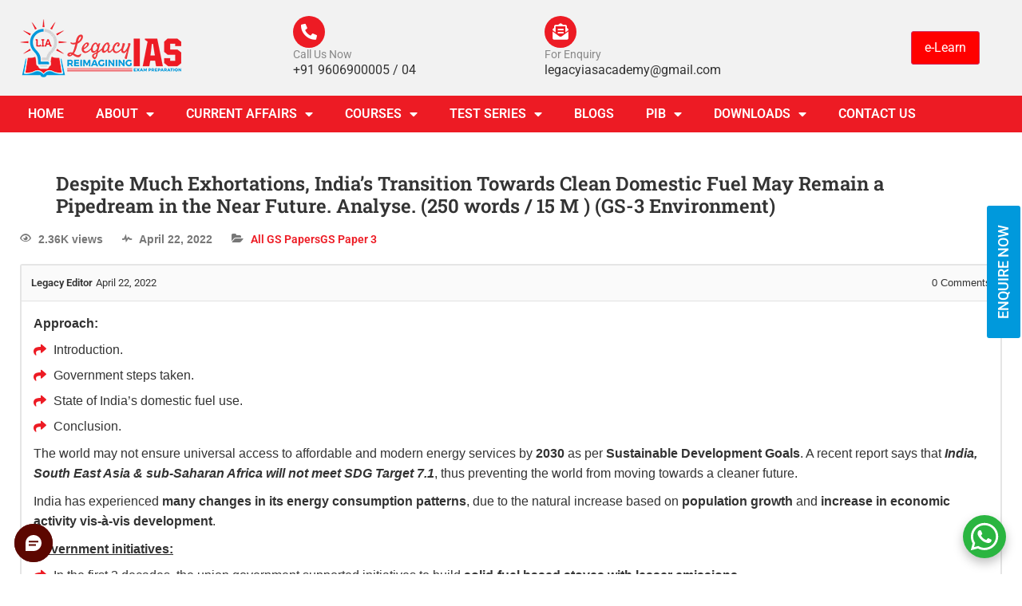

--- FILE ---
content_type: text/html; charset=UTF-8
request_url: https://www.legacyias.com/daily-answer-writing/mains-question-22-04-2022-gs3-environment/
body_size: 137751
content:
<!doctype html>
<html lang="en-US">
<head>
	<meta charset="UTF-8">
	<meta name="viewport" content="width=device-width, initial-scale=1">
	<link rel="profile" href="https://gmpg.org/xfn/11">
	<script type="text/javascript">var ajaxurl = "https://www.legacyias.com/wp-admin/admin-ajax.php",ap_nonce = "79a10cc257",apTemplateUrl = "https://www.legacyias.com/wp-content/plugins/anspress-question-answer/templates/js-template";apQuestionID = "48387";aplang = {"loading":"Loading..","sending":"Sending request","file_size_error":"File size is bigger than 0.48 MB","attached_max":"You have already attached maximum numbers of allowed attachments","commented":"commented","comment":"Comment","cancel":"Cancel","update":"Update","your_comment":"Write your comment...","notifications":"Notifications","mark_all_seen":"Mark all as seen","search":"Search","no_permission_comments":"Sorry, you don't have permission to read comments.","ajax_events":"Are you sure you want to %s?","ajax_error":{"snackbar":{"success":false,"message":"Something went wrong. Please try again."},"modal":["imageUpload"]}};disable_q_suggestion = "";</script><meta name='robots' content='index, follow, max-image-preview:large, max-snippet:-1, max-video-preview:-1' />

	<!-- This site is optimized with the Yoast SEO plugin v26.5 - https://yoast.com/wordpress/plugins/seo/ -->
	<title>Daily Mains Practice Question 22 April 2022 | Legacy IAS Academy</title>
	<meta name="description" content="Legacy IAS team will frame as many questions as feasible on each and every component of the GS syllabi and allow you to take continuous notes and write answers." />
	<link rel="canonical" href="https://www.legacyias.com/daily-answer-writing/mains-question-22-04-2022-gs3-environment/" />
	<meta property="og:locale" content="en_US" />
	<meta property="og:type" content="article" />
	<meta property="og:title" content="Daily Mains Practice Question 22 April 2022 | Legacy IAS Academy" />
	<meta property="og:description" content="Legacy IAS team will frame as many questions as feasible on each and every component of the GS syllabi and allow you to take continuous notes and write answers." />
	<meta property="og:url" content="https://www.legacyias.com/daily-answer-writing/mains-question-22-04-2022-gs3-environment/" />
	<meta property="og:site_name" content="Legacy IAS Academy" />
	<meta property="article:modified_time" content="2022-04-22T10:51:42+00:00" />
	<meta property="og:image" content="https://www.legacyias.com/wp-content/uploads/2022/06/legacy-ias-favicon.png" />
	<meta property="og:image:width" content="512" />
	<meta property="og:image:height" content="512" />
	<meta property="og:image:type" content="image/png" />
	<meta name="twitter:card" content="summary_large_image" />
	<meta name="twitter:label1" content="Est. reading time" />
	<meta name="twitter:data1" content="3 minutes" />
	<script type="application/ld+json" class="yoast-schema-graph">{"@context":"https://schema.org","@graph":[{"@type":"WebPage","@id":"https://www.legacyias.com/daily-answer-writing/mains-question-22-04-2022-gs3-environment/","url":"https://www.legacyias.com/daily-answer-writing/mains-question-22-04-2022-gs3-environment/","name":"Daily Mains Practice Question 22 April 2022 | Legacy IAS Academy","isPartOf":{"@id":"https://www.legacyias.com/#website"},"datePublished":"2022-04-22T04:16:44+00:00","dateModified":"2022-04-22T10:51:42+00:00","description":"Legacy IAS team will frame as many questions as feasible on each and every component of the GS syllabi and allow you to take continuous notes and write answers.","breadcrumb":{"@id":"https://www.legacyias.com/daily-answer-writing/mains-question-22-04-2022-gs3-environment/#breadcrumb"},"inLanguage":"en-US","potentialAction":[{"@type":"ReadAction","target":["https://www.legacyias.com/daily-answer-writing/mains-question-22-04-2022-gs3-environment/"]}]},{"@type":"BreadcrumbList","@id":"https://www.legacyias.com/daily-answer-writing/mains-question-22-04-2022-gs3-environment/#breadcrumb","itemListElement":[{"@type":"ListItem","position":1,"name":"Home","item":"https://www.legacyias.com/"},{"@type":"ListItem","position":2,"name":"Questions","item":"https://www.legacyias.com/daily-answer-writing/mains-question-27-04-2022-gs3-food-processing/"},{"@type":"ListItem","position":3,"name":"Despite Much Exhortations, India’s Transition Towards Clean Domestic Fuel May Remain a Pipedream in the Near Future. Analyse. (250 words / 15 M ) (GS-3 Environment)"}]},{"@type":"WebSite","@id":"https://www.legacyias.com/#website","url":"https://www.legacyias.com/","name":"Legacy IAS Academy","description":"","publisher":{"@id":"https://www.legacyias.com/#organization"},"potentialAction":[{"@type":"SearchAction","target":{"@type":"EntryPoint","urlTemplate":"https://www.legacyias.com/?s={search_term_string}"},"query-input":{"@type":"PropertyValueSpecification","valueRequired":true,"valueName":"search_term_string"}}],"inLanguage":"en-US"},{"@type":"Organization","@id":"https://www.legacyias.com/#organization","name":"Legacy IAS Academy","url":"https://www.legacyias.com/","logo":{"@type":"ImageObject","inLanguage":"en-US","@id":"https://www.legacyias.com/#/schema/logo/image/","url":"https://www.legacyias.com/wp-content/uploads/2022/02/cropped-legacyias-logo.png","contentUrl":"https://www.legacyias.com/wp-content/uploads/2022/02/cropped-legacyias-logo.png","width":202,"height":73,"caption":"Legacy IAS Academy"},"image":{"@id":"https://www.legacyias.com/#/schema/logo/image/"}}]}</script>
	<!-- / Yoast SEO plugin. -->


<link rel="alternate" type="application/rss+xml" title="Legacy IAS Academy &raquo; Feed" href="https://www.legacyias.com/feed/" />
<link rel="alternate" type="application/rss+xml" title="Legacy IAS Academy &raquo; Comments Feed" href="https://www.legacyias.com/comments/feed/" />
<link rel="alternate" type="application/rss+xml" title="Legacy IAS Academy &raquo; Despite Much Exhortations, India’s Transition Towards Clean Domestic Fuel May Remain a Pipedream in the Near Future. Analyse.  (250 words / 15 M ) (GS-3 Environment) Comments Feed" href="https://www.legacyias.com/daily-answer-writing/mains-question-22-04-2022-gs3-environment/feed/" />
<link rel="alternate" title="oEmbed (JSON)" type="application/json+oembed" href="https://www.legacyias.com/wp-json/oembed/1.0/embed?url=https%3A%2F%2Fwww.legacyias.com%2Fdaily-answer-writing%2Fmains-question-22-04-2022-gs3-environment%2F" />
<link rel="alternate" title="oEmbed (XML)" type="text/xml+oembed" href="https://www.legacyias.com/wp-json/oembed/1.0/embed?url=https%3A%2F%2Fwww.legacyias.com%2Fdaily-answer-writing%2Fmains-question-22-04-2022-gs3-environment%2F&#038;format=xml" />
<style id='wp-img-auto-sizes-contain-inline-css'>
img:is([sizes=auto i],[sizes^="auto," i]){contain-intrinsic-size:3000px 1500px}
/*# sourceURL=wp-img-auto-sizes-contain-inline-css */
</style>
<link rel='stylesheet' id='anspress-fonts-css' href='https://www.legacyias.com/wp-content/plugins/anspress-question-answer/templates/css/fonts.css?ver=4.4.4' media='all' />
<link rel='stylesheet' id='anspress-main-css' href='https://www.legacyias.com/wp-content/plugins/anspress-question-answer/templates/css/main.css?ver=4.4.4' media='all' />
<style id='anspress-main-inline-css'>

		#anspress .ap-q-cells{
				margin-left: 60px;
		}
		#anspress .ap-a-cells{
				margin-left: 60px;
		}
/*# sourceURL=anspress-main-inline-css */
</style>
<link rel='stylesheet' id='ap-overrides-css' href='https://www.legacyias.com/wp-content/plugins/anspress-question-answer/templates/css/overrides.css?v=4.4.4&#038;ver=4.4.4' media='all' />
<style id='wp-emoji-styles-inline-css'>

	img.wp-smiley, img.emoji {
		display: inline !important;
		border: none !important;
		box-shadow: none !important;
		height: 1em !important;
		width: 1em !important;
		margin: 0 0.07em !important;
		vertical-align: -0.1em !important;
		background: none !important;
		padding: 0 !important;
	}
/*# sourceURL=wp-emoji-styles-inline-css */
</style>
<link rel='stylesheet' id='wp-block-library-css' href='https://www.legacyias.com/wp-includes/css/dist/block-library/style.min.css?ver=6.9' media='all' />
<style id='global-styles-inline-css'>
:root{--wp--preset--aspect-ratio--square: 1;--wp--preset--aspect-ratio--4-3: 4/3;--wp--preset--aspect-ratio--3-4: 3/4;--wp--preset--aspect-ratio--3-2: 3/2;--wp--preset--aspect-ratio--2-3: 2/3;--wp--preset--aspect-ratio--16-9: 16/9;--wp--preset--aspect-ratio--9-16: 9/16;--wp--preset--color--black: #000000;--wp--preset--color--cyan-bluish-gray: #abb8c3;--wp--preset--color--white: #ffffff;--wp--preset--color--pale-pink: #f78da7;--wp--preset--color--vivid-red: #cf2e2e;--wp--preset--color--luminous-vivid-orange: #ff6900;--wp--preset--color--luminous-vivid-amber: #fcb900;--wp--preset--color--light-green-cyan: #7bdcb5;--wp--preset--color--vivid-green-cyan: #00d084;--wp--preset--color--pale-cyan-blue: #8ed1fc;--wp--preset--color--vivid-cyan-blue: #0693e3;--wp--preset--color--vivid-purple: #9b51e0;--wp--preset--gradient--vivid-cyan-blue-to-vivid-purple: linear-gradient(135deg,rgb(6,147,227) 0%,rgb(155,81,224) 100%);--wp--preset--gradient--light-green-cyan-to-vivid-green-cyan: linear-gradient(135deg,rgb(122,220,180) 0%,rgb(0,208,130) 100%);--wp--preset--gradient--luminous-vivid-amber-to-luminous-vivid-orange: linear-gradient(135deg,rgb(252,185,0) 0%,rgb(255,105,0) 100%);--wp--preset--gradient--luminous-vivid-orange-to-vivid-red: linear-gradient(135deg,rgb(255,105,0) 0%,rgb(207,46,46) 100%);--wp--preset--gradient--very-light-gray-to-cyan-bluish-gray: linear-gradient(135deg,rgb(238,238,238) 0%,rgb(169,184,195) 100%);--wp--preset--gradient--cool-to-warm-spectrum: linear-gradient(135deg,rgb(74,234,220) 0%,rgb(151,120,209) 20%,rgb(207,42,186) 40%,rgb(238,44,130) 60%,rgb(251,105,98) 80%,rgb(254,248,76) 100%);--wp--preset--gradient--blush-light-purple: linear-gradient(135deg,rgb(255,206,236) 0%,rgb(152,150,240) 100%);--wp--preset--gradient--blush-bordeaux: linear-gradient(135deg,rgb(254,205,165) 0%,rgb(254,45,45) 50%,rgb(107,0,62) 100%);--wp--preset--gradient--luminous-dusk: linear-gradient(135deg,rgb(255,203,112) 0%,rgb(199,81,192) 50%,rgb(65,88,208) 100%);--wp--preset--gradient--pale-ocean: linear-gradient(135deg,rgb(255,245,203) 0%,rgb(182,227,212) 50%,rgb(51,167,181) 100%);--wp--preset--gradient--electric-grass: linear-gradient(135deg,rgb(202,248,128) 0%,rgb(113,206,126) 100%);--wp--preset--gradient--midnight: linear-gradient(135deg,rgb(2,3,129) 0%,rgb(40,116,252) 100%);--wp--preset--font-size--small: 13px;--wp--preset--font-size--medium: 20px;--wp--preset--font-size--large: 36px;--wp--preset--font-size--x-large: 42px;--wp--preset--spacing--20: 0.44rem;--wp--preset--spacing--30: 0.67rem;--wp--preset--spacing--40: 1rem;--wp--preset--spacing--50: 1.5rem;--wp--preset--spacing--60: 2.25rem;--wp--preset--spacing--70: 3.38rem;--wp--preset--spacing--80: 5.06rem;--wp--preset--shadow--natural: 6px 6px 9px rgba(0, 0, 0, 0.2);--wp--preset--shadow--deep: 12px 12px 50px rgba(0, 0, 0, 0.4);--wp--preset--shadow--sharp: 6px 6px 0px rgba(0, 0, 0, 0.2);--wp--preset--shadow--outlined: 6px 6px 0px -3px rgb(255, 255, 255), 6px 6px rgb(0, 0, 0);--wp--preset--shadow--crisp: 6px 6px 0px rgb(0, 0, 0);}:root { --wp--style--global--content-size: 800px;--wp--style--global--wide-size: 1200px; }:where(body) { margin: 0; }.wp-site-blocks > .alignleft { float: left; margin-right: 2em; }.wp-site-blocks > .alignright { float: right; margin-left: 2em; }.wp-site-blocks > .aligncenter { justify-content: center; margin-left: auto; margin-right: auto; }:where(.wp-site-blocks) > * { margin-block-start: 24px; margin-block-end: 0; }:where(.wp-site-blocks) > :first-child { margin-block-start: 0; }:where(.wp-site-blocks) > :last-child { margin-block-end: 0; }:root { --wp--style--block-gap: 24px; }:root :where(.is-layout-flow) > :first-child{margin-block-start: 0;}:root :where(.is-layout-flow) > :last-child{margin-block-end: 0;}:root :where(.is-layout-flow) > *{margin-block-start: 24px;margin-block-end: 0;}:root :where(.is-layout-constrained) > :first-child{margin-block-start: 0;}:root :where(.is-layout-constrained) > :last-child{margin-block-end: 0;}:root :where(.is-layout-constrained) > *{margin-block-start: 24px;margin-block-end: 0;}:root :where(.is-layout-flex){gap: 24px;}:root :where(.is-layout-grid){gap: 24px;}.is-layout-flow > .alignleft{float: left;margin-inline-start: 0;margin-inline-end: 2em;}.is-layout-flow > .alignright{float: right;margin-inline-start: 2em;margin-inline-end: 0;}.is-layout-flow > .aligncenter{margin-left: auto !important;margin-right: auto !important;}.is-layout-constrained > .alignleft{float: left;margin-inline-start: 0;margin-inline-end: 2em;}.is-layout-constrained > .alignright{float: right;margin-inline-start: 2em;margin-inline-end: 0;}.is-layout-constrained > .aligncenter{margin-left: auto !important;margin-right: auto !important;}.is-layout-constrained > :where(:not(.alignleft):not(.alignright):not(.alignfull)){max-width: var(--wp--style--global--content-size);margin-left: auto !important;margin-right: auto !important;}.is-layout-constrained > .alignwide{max-width: var(--wp--style--global--wide-size);}body .is-layout-flex{display: flex;}.is-layout-flex{flex-wrap: wrap;align-items: center;}.is-layout-flex > :is(*, div){margin: 0;}body .is-layout-grid{display: grid;}.is-layout-grid > :is(*, div){margin: 0;}body{padding-top: 0px;padding-right: 0px;padding-bottom: 0px;padding-left: 0px;}a:where(:not(.wp-element-button)){text-decoration: underline;}:root :where(.wp-element-button, .wp-block-button__link){background-color: #32373c;border-width: 0;color: #fff;font-family: inherit;font-size: inherit;font-style: inherit;font-weight: inherit;letter-spacing: inherit;line-height: inherit;padding-top: calc(0.667em + 2px);padding-right: calc(1.333em + 2px);padding-bottom: calc(0.667em + 2px);padding-left: calc(1.333em + 2px);text-decoration: none;text-transform: inherit;}.has-black-color{color: var(--wp--preset--color--black) !important;}.has-cyan-bluish-gray-color{color: var(--wp--preset--color--cyan-bluish-gray) !important;}.has-white-color{color: var(--wp--preset--color--white) !important;}.has-pale-pink-color{color: var(--wp--preset--color--pale-pink) !important;}.has-vivid-red-color{color: var(--wp--preset--color--vivid-red) !important;}.has-luminous-vivid-orange-color{color: var(--wp--preset--color--luminous-vivid-orange) !important;}.has-luminous-vivid-amber-color{color: var(--wp--preset--color--luminous-vivid-amber) !important;}.has-light-green-cyan-color{color: var(--wp--preset--color--light-green-cyan) !important;}.has-vivid-green-cyan-color{color: var(--wp--preset--color--vivid-green-cyan) !important;}.has-pale-cyan-blue-color{color: var(--wp--preset--color--pale-cyan-blue) !important;}.has-vivid-cyan-blue-color{color: var(--wp--preset--color--vivid-cyan-blue) !important;}.has-vivid-purple-color{color: var(--wp--preset--color--vivid-purple) !important;}.has-black-background-color{background-color: var(--wp--preset--color--black) !important;}.has-cyan-bluish-gray-background-color{background-color: var(--wp--preset--color--cyan-bluish-gray) !important;}.has-white-background-color{background-color: var(--wp--preset--color--white) !important;}.has-pale-pink-background-color{background-color: var(--wp--preset--color--pale-pink) !important;}.has-vivid-red-background-color{background-color: var(--wp--preset--color--vivid-red) !important;}.has-luminous-vivid-orange-background-color{background-color: var(--wp--preset--color--luminous-vivid-orange) !important;}.has-luminous-vivid-amber-background-color{background-color: var(--wp--preset--color--luminous-vivid-amber) !important;}.has-light-green-cyan-background-color{background-color: var(--wp--preset--color--light-green-cyan) !important;}.has-vivid-green-cyan-background-color{background-color: var(--wp--preset--color--vivid-green-cyan) !important;}.has-pale-cyan-blue-background-color{background-color: var(--wp--preset--color--pale-cyan-blue) !important;}.has-vivid-cyan-blue-background-color{background-color: var(--wp--preset--color--vivid-cyan-blue) !important;}.has-vivid-purple-background-color{background-color: var(--wp--preset--color--vivid-purple) !important;}.has-black-border-color{border-color: var(--wp--preset--color--black) !important;}.has-cyan-bluish-gray-border-color{border-color: var(--wp--preset--color--cyan-bluish-gray) !important;}.has-white-border-color{border-color: var(--wp--preset--color--white) !important;}.has-pale-pink-border-color{border-color: var(--wp--preset--color--pale-pink) !important;}.has-vivid-red-border-color{border-color: var(--wp--preset--color--vivid-red) !important;}.has-luminous-vivid-orange-border-color{border-color: var(--wp--preset--color--luminous-vivid-orange) !important;}.has-luminous-vivid-amber-border-color{border-color: var(--wp--preset--color--luminous-vivid-amber) !important;}.has-light-green-cyan-border-color{border-color: var(--wp--preset--color--light-green-cyan) !important;}.has-vivid-green-cyan-border-color{border-color: var(--wp--preset--color--vivid-green-cyan) !important;}.has-pale-cyan-blue-border-color{border-color: var(--wp--preset--color--pale-cyan-blue) !important;}.has-vivid-cyan-blue-border-color{border-color: var(--wp--preset--color--vivid-cyan-blue) !important;}.has-vivid-purple-border-color{border-color: var(--wp--preset--color--vivid-purple) !important;}.has-vivid-cyan-blue-to-vivid-purple-gradient-background{background: var(--wp--preset--gradient--vivid-cyan-blue-to-vivid-purple) !important;}.has-light-green-cyan-to-vivid-green-cyan-gradient-background{background: var(--wp--preset--gradient--light-green-cyan-to-vivid-green-cyan) !important;}.has-luminous-vivid-amber-to-luminous-vivid-orange-gradient-background{background: var(--wp--preset--gradient--luminous-vivid-amber-to-luminous-vivid-orange) !important;}.has-luminous-vivid-orange-to-vivid-red-gradient-background{background: var(--wp--preset--gradient--luminous-vivid-orange-to-vivid-red) !important;}.has-very-light-gray-to-cyan-bluish-gray-gradient-background{background: var(--wp--preset--gradient--very-light-gray-to-cyan-bluish-gray) !important;}.has-cool-to-warm-spectrum-gradient-background{background: var(--wp--preset--gradient--cool-to-warm-spectrum) !important;}.has-blush-light-purple-gradient-background{background: var(--wp--preset--gradient--blush-light-purple) !important;}.has-blush-bordeaux-gradient-background{background: var(--wp--preset--gradient--blush-bordeaux) !important;}.has-luminous-dusk-gradient-background{background: var(--wp--preset--gradient--luminous-dusk) !important;}.has-pale-ocean-gradient-background{background: var(--wp--preset--gradient--pale-ocean) !important;}.has-electric-grass-gradient-background{background: var(--wp--preset--gradient--electric-grass) !important;}.has-midnight-gradient-background{background: var(--wp--preset--gradient--midnight) !important;}.has-small-font-size{font-size: var(--wp--preset--font-size--small) !important;}.has-medium-font-size{font-size: var(--wp--preset--font-size--medium) !important;}.has-large-font-size{font-size: var(--wp--preset--font-size--large) !important;}.has-x-large-font-size{font-size: var(--wp--preset--font-size--x-large) !important;}
/*# sourceURL=global-styles-inline-css */
</style>

<link rel='stylesheet' id='contact-form-7-css' href='https://www.legacyias.com/wp-content/plugins/contact-form-7/includes/css/styles.css?ver=6.1.4' media='all' />
<link rel='stylesheet' id='user-registration-general-css' href='https://www.legacyias.com/wp-content/plugins/user-registration/assets/css/user-registration.css?ver=4.4.8' media='all' />
<link rel='stylesheet' id='hello-elementor-css' href='https://www.legacyias.com/wp-content/themes/hello-elementor/assets/css/reset.css?ver=3.4.4' media='all' />
<link rel='stylesheet' id='hello-elementor-theme-style-css' href='https://www.legacyias.com/wp-content/themes/hello-elementor/assets/css/theme.css?ver=3.4.4' media='all' />
<link rel='stylesheet' id='hello-elementor-header-footer-css' href='https://www.legacyias.com/wp-content/themes/hello-elementor/assets/css/header-footer.css?ver=3.4.4' media='all' />
<link rel='stylesheet' id='elementor-frontend-css' href='https://www.legacyias.com/wp-content/plugins/elementor/assets/css/frontend.min.css?ver=3.32.2' media='all' />
<link rel='stylesheet' id='elementor-post-48-css' href='https://www.legacyias.com/wp-content/uploads/elementor/css/post-48.css?ver=1765335909' media='all' />
<link rel='stylesheet' id='widget-image-css' href='https://www.legacyias.com/wp-content/plugins/elementor/assets/css/widget-image.min.css?ver=3.32.2' media='all' />
<link rel='stylesheet' id='widget-icon-box-css' href='https://www.legacyias.com/wp-content/plugins/elementor/assets/css/widget-icon-box.min.css?ver=3.32.2' media='all' />
<link rel='stylesheet' id='widget-nav-menu-css' href='https://www.legacyias.com/wp-content/plugins/elementor-pro/assets/css/widget-nav-menu.min.css?ver=3.32.1' media='all' />
<link rel='stylesheet' id='widget-heading-css' href='https://www.legacyias.com/wp-content/plugins/elementor/assets/css/widget-heading.min.css?ver=3.32.2' media='all' />
<link rel='stylesheet' id='widget-social-icons-css' href='https://www.legacyias.com/wp-content/plugins/elementor/assets/css/widget-social-icons.min.css?ver=3.32.2' media='all' />
<link rel='stylesheet' id='e-apple-webkit-css' href='https://www.legacyias.com/wp-content/plugins/elementor/assets/css/conditionals/apple-webkit.min.css?ver=3.32.2' media='all' />
<link rel='stylesheet' id='e-popup-css' href='https://www.legacyias.com/wp-content/plugins/elementor-pro/assets/css/conditionals/popup.min.css?ver=3.32.1' media='all' />
<link rel='stylesheet' id='elementor-icons-css' href='https://www.legacyias.com/wp-content/plugins/elementor/assets/lib/eicons/css/elementor-icons.min.css?ver=5.44.0' media='all' />
<link rel='stylesheet' id='font-awesome-5-all-css' href='https://www.legacyias.com/wp-content/plugins/elementor/assets/lib/font-awesome/css/all.min.css?ver=3.32.2' media='all' />
<link rel='stylesheet' id='font-awesome-4-shim-css' href='https://www.legacyias.com/wp-content/plugins/elementor/assets/lib/font-awesome/css/v4-shims.min.css?ver=3.32.2' media='all' />
<link rel='stylesheet' id='elementor-post-37242-css' href='https://www.legacyias.com/wp-content/uploads/elementor/css/post-37242.css?ver=1765335909' media='all' />
<link rel='stylesheet' id='fluentform-elementor-widget-css' href='https://www.legacyias.com/wp-content/plugins/fluentform/assets/css/fluent-forms-elementor-widget.css?ver=6.1.11' media='all' />
<link rel='stylesheet' id='elementor-post-37238-css' href='https://www.legacyias.com/wp-content/uploads/elementor/css/post-37238.css?ver=1765335909' media='all' />
<link rel='stylesheet' id='elementor-post-93735-css' href='https://www.legacyias.com/wp-content/uploads/elementor/css/post-93735.css?ver=1765335909' media='all' />
<link rel='stylesheet' id='elementor-gf-local-roboto-css' href='https://www.legacyias.com/wp-content/uploads/elementor/google-fonts/css/roboto.css?ver=1756895075' media='all' />
<link rel='stylesheet' id='elementor-gf-local-poppins-css' href='https://www.legacyias.com/wp-content/uploads/elementor/google-fonts/css/poppins.css?ver=1756895076' media='all' />
<link rel='stylesheet' id='elementor-gf-local-robotoslab-css' href='https://www.legacyias.com/wp-content/uploads/elementor/google-fonts/css/robotoslab.css?ver=1756895077' media='all' />
<link rel='stylesheet' id='elementor-icons-shared-0-css' href='https://www.legacyias.com/wp-content/plugins/elementor/assets/lib/font-awesome/css/fontawesome.min.css?ver=5.15.3' media='all' />
<link rel='stylesheet' id='elementor-icons-fa-solid-css' href='https://www.legacyias.com/wp-content/plugins/elementor/assets/lib/font-awesome/css/solid.min.css?ver=5.15.3' media='all' />
<link rel='stylesheet' id='elementor-icons-fa-brands-css' href='https://www.legacyias.com/wp-content/plugins/elementor/assets/lib/font-awesome/css/brands.min.css?ver=5.15.3' media='all' />
<script src="https://www.legacyias.com/wp-includes/js/jquery/jquery.min.js?ver=3.7.1" id="jquery-core-js"></script>
<script src="https://www.legacyias.com/wp-includes/js/jquery/jquery-migrate.min.js?ver=3.4.1" id="jquery-migrate-js"></script>
<script src="https://www.legacyias.com/wp-content/plugins/elementor/assets/lib/font-awesome/js/v4-shims.min.js?ver=3.32.2" id="font-awesome-4-shim-js"></script>
<link rel="https://api.w.org/" href="https://www.legacyias.com/wp-json/" /><link rel="EditURI" type="application/rsd+xml" title="RSD" href="https://www.legacyias.com/xmlrpc.php?rsd" />
<meta name="generator" content="WordPress 6.9" />
<link rel='shortlink' href='https://www.legacyias.com/?p=48387' />
<meta name="google-site-verification" content="0XG9i_3Ek5BNgb_8OTiblud0HrmVQe0FZ1rZNbFMEs0" />
<!-- Google tag (gtag.js) -->
<script async src="https://www.googletagmanager.com/gtag/js?id=UA-154246577-1"></script>
<script>
  window.dataLayer = window.dataLayer || [];
  function gtag(){dataLayer.push(arguments);}
  gtag('js', new Date());

  gtag('config', 'UA-154246577-1');
</script>

<!-- Google tag (gtag.js) -->
<script async src="https://www.googletagmanager.com/gtag/js?id=G-KTX0JB5M4H"></script>
<script>
  window.dataLayer = window.dataLayer || [];
  function gtag(){dataLayer.push(arguments);}
  gtag('js', new Date());

  gtag('config', 'G-KTX0JB5M4H');
</script>
<!-- Google Tag Manager -->
<script>(function(w,d,s,l,i){w[l]=w[l]||[];w[l].push({'gtm.start':
new Date().getTime(),event:'gtm.js'});var f=d.getElementsByTagName(s)[0],
j=d.createElement(s),dl=l!='dataLayer'?'&l='+l:'';j.async=true;j.src=
'https://www.googletagmanager.com/gtm.js?id='+i+dl;f.parentNode.insertBefore(j,f);
})(window,document,'script','dataLayer','GTM-5LLJQD72');</script>
<!-- End Google Tag Manager -->


<!-- Google Tag Manager -->
<script>(function(w,d,s,l,i){w[l]=w[l]||[];w[l].push({'gtm.start':
new Date().getTime(),event:'gtm.js'});var f=d.getElementsByTagName(s)[0],
j=d.createElement(s),dl=l!='dataLayer'?'&l='+l:'';j.async=true;j.src=
'https://www.googletagmanager.com/gtm.js?id='+i+dl;f.parentNode.insertBefore(j,f);
})(window,document,'script','dataLayer','GTM-5KJXSL6K');</script>
<!-- End Google Tag Manager -->

<meta name="google-site-verification" content="YWmTb5yifVF7kIgL5TeK5S3QGmWs-Ue8kZ1nogys2Ok" />


<!-- Google tag (gtag.js) -->
<script async src="https://www.googletagmanager.com/gtag/js?id=AW-10892298156"></script>
<script>
  window.dataLayer = window.dataLayer || [];
  function gtag(){dataLayer.push(arguments);}
  gtag('js', new Date());

  gtag('config', 'AW-10892298156');
</script>

<meta name="viewport" content="width=device-width, initial-scale=1.0, user-scalable=no">
    <style>
      #lsq-chatbot {
        position: fixed;
        z-index: 99999;
        border: none;
      }
      .chatbot-opened {
        height: min(70vh, 586px) !important;
      }
      @media only screen and (max-width: 768px) {
        .chatbot-opened {
          position: fixed;
          height: 100% !important;
          width: 100% !important;
          max-width: 100% !important;
          bottom: 0 !important;
          right: 0 !important;
          left: 0 !important;
          top: 0 !important;
        }
      }
    </style>

    <script
      type="text/javascript"
      src="https://lsqbot.converse.leadsquared.com/bot-script.js"
    ></script><meta name="generator" content="Elementor 3.32.2; features: additional_custom_breakpoints; settings: css_print_method-external, google_font-enabled, font_display-auto">
			<style>
				.e-con.e-parent:nth-of-type(n+4):not(.e-lazyloaded):not(.e-no-lazyload),
				.e-con.e-parent:nth-of-type(n+4):not(.e-lazyloaded):not(.e-no-lazyload) * {
					background-image: none !important;
				}
				@media screen and (max-height: 1024px) {
					.e-con.e-parent:nth-of-type(n+3):not(.e-lazyloaded):not(.e-no-lazyload),
					.e-con.e-parent:nth-of-type(n+3):not(.e-lazyloaded):not(.e-no-lazyload) * {
						background-image: none !important;
					}
				}
				@media screen and (max-height: 640px) {
					.e-con.e-parent:nth-of-type(n+2):not(.e-lazyloaded):not(.e-no-lazyload),
					.e-con.e-parent:nth-of-type(n+2):not(.e-lazyloaded):not(.e-no-lazyload) * {
						background-image: none !important;
					}
				}
			</style>
			<link rel="icon" href="https://www.legacyias.com/wp-content/uploads/2022/03/cropped-legacy-ias-favicon-32x32.png" sizes="32x32" />
<link rel="icon" href="https://www.legacyias.com/wp-content/uploads/2022/03/cropped-legacy-ias-favicon-192x192.png" sizes="192x192" />
<link rel="apple-touch-icon" href="https://www.legacyias.com/wp-content/uploads/2022/03/cropped-legacy-ias-favicon-180x180.png" />
<meta name="msapplication-TileImage" content="https://www.legacyias.com/wp-content/uploads/2022/03/cropped-legacy-ias-favicon-270x270.png" />
</head>
<body class="wp-singular question-template-default single single-question postid-48387 wp-custom-logo wp-embed-responsive wp-theme-hello-elementor wp-child-theme-legacy-child-theme user-registration-page ur-settings-sidebar-show anspress-content ap-page-question hello-elementor-default elementor-default elementor-kit-48">

<!-- Google Tag Manager (noscript) -->
<noscript><iframe src="https://www.googletagmanager.com/ns.html?id=GTM-5KJXSL6K"
height="0" width="0" style="display:none;visibility:hidden"></iframe></noscript>
<!-- End Google Tag Manager (noscript) -->

<!-- Google Tag Manager (noscript) -->
<noscript><iframe src="https://www.googletagmanager.com/ns.html?id=GTM-5LLJQD72"
height="0" width="0" style="display:none;visibility:hidden"></iframe></noscript>
<!-- End Google Tag Manager (noscript) -->
<a class="skip-link screen-reader-text" href="#content">Skip to content</a>

		<header data-elementor-type="header" data-elementor-id="37242" class="elementor elementor-37242 elementor-location-header" data-elementor-post-type="elementor_library">
					<section class="elementor-section elementor-top-section elementor-element elementor-element-2e7c4df elementor-section-content-middle legacy-mobile-header elementor-section-boxed elementor-section-height-default elementor-section-height-default" data-id="2e7c4df" data-element_type="section" data-settings="{&quot;background_background&quot;:&quot;classic&quot;}">
						<div class="elementor-container elementor-column-gap-default">
					<div class="elementor-column elementor-col-25 elementor-top-column elementor-element elementor-element-ff52b38 legacy-header-logo" data-id="ff52b38" data-element_type="column">
			<div class="elementor-widget-wrap elementor-element-populated">
						<div class="elementor-element elementor-element-50c3d4a elementor-widget elementor-widget-theme-site-logo elementor-widget-image" data-id="50c3d4a" data-element_type="widget" data-widget_type="theme-site-logo.default">
				<div class="elementor-widget-container">
											<a href="https://www.legacyias.com">
			<img width="202" height="73" src="https://www.legacyias.com/wp-content/uploads/2022/02/cropped-legacyias-logo.png" class="attachment-full size-full wp-image-12718" alt="" />				</a>
											</div>
				</div>
					</div>
		</div>
				<div class="elementor-column elementor-col-33 elementor-top-column elementor-element elementor-element-9964526 legacy-header-ce" data-id="9964526" data-element_type="column">
			<div class="elementor-widget-wrap elementor-element-populated">
						<section class="elementor-section elementor-inner-section elementor-element elementor-element-f922fa6 legacy-contact elementor-section-boxed elementor-section-height-default elementor-section-height-default" data-id="f922fa6" data-element_type="section">
						<div class="elementor-container elementor-column-gap-default">
					<div class="elementor-column elementor-col-50 elementor-inner-column elementor-element elementor-element-978939e" data-id="978939e" data-element_type="column">
			<div class="elementor-widget-wrap elementor-element-populated">
						<div class="elementor-element elementor-element-5cc85c6 elementor-view-stacked elementor-shape-circle elementor-position-top elementor-mobile-position-top elementor-widget elementor-widget-icon-box" data-id="5cc85c6" data-element_type="widget" data-widget_type="icon-box.default">
				<div class="elementor-widget-container">
							<div class="elementor-icon-box-wrapper">

						<div class="elementor-icon-box-icon">
				<a href="tel:9606900005" class="elementor-icon" tabindex="-1" aria-label="Call Us Now">
				<i aria-hidden="true" class="fas fa-phone-alt"></i>				</a>
			</div>
			
						<div class="elementor-icon-box-content">

									<h3 class="elementor-icon-box-title">
						<a href="tel:9606900005" >
							Call Us Now						</a>
					</h3>
				
									<p class="elementor-icon-box-description">
						+91 9606900005 / 04					</p>
				
			</div>
			
		</div>
						</div>
				</div>
					</div>
		</div>
				<div class="elementor-column elementor-col-50 elementor-inner-column elementor-element elementor-element-3cce4de" data-id="3cce4de" data-element_type="column">
			<div class="elementor-widget-wrap elementor-element-populated">
						<div class="elementor-element elementor-element-266b6c8 elementor-view-stacked elementor-shape-circle elementor-position-top elementor-mobile-position-top elementor-widget elementor-widget-icon-box" data-id="266b6c8" data-element_type="widget" data-widget_type="icon-box.default">
				<div class="elementor-widget-container">
							<div class="elementor-icon-box-wrapper">

						<div class="elementor-icon-box-icon">
				<a href="mailto:legacyiasacademy@gmail.com" class="elementor-icon" tabindex="-1" aria-label="For Enquiry">
				<i aria-hidden="true" class="fas fa-envelope-open-text"></i>				</a>
			</div>
			
						<div class="elementor-icon-box-content">

									<h3 class="elementor-icon-box-title">
						<a href="mailto:legacyiasacademy@gmail.com" >
							For Enquiry						</a>
					</h3>
				
									<p class="elementor-icon-box-description">
						legacyiasacademy@gmail.com					</p>
				
			</div>
			
		</div>
						</div>
				</div>
					</div>
		</div>
					</div>
		</section>
					</div>
		</div>
				<div class="elementor-column elementor-col-33 elementor-top-column elementor-element elementor-element-bb7e4f4 legacy-header-login" data-id="bb7e4f4" data-element_type="column">
			<div class="elementor-widget-wrap elementor-element-populated">
						<div class="elementor-element elementor-element-16ad4e7 elementor-widget elementor-widget-shortcode" data-id="16ad4e7" data-element_type="widget" data-widget_type="shortcode.default">
				<div class="elementor-widget-container">
							<div class="elementor-shortcode"><a href="https://elearn.legacyias.com/">
  <button style="background-color: red; color: white;">e-Learn</button>
</a></div>
						</div>
				</div>
					</div>
		</div>
					</div>
		</section>
				<section class="elementor-section elementor-top-section elementor-element elementor-element-af33f3f legacy-navbar elementor-section-boxed elementor-section-height-default elementor-section-height-default" data-id="af33f3f" data-element_type="section" data-settings="{&quot;background_background&quot;:&quot;classic&quot;}">
						<div class="elementor-container elementor-column-gap-no">
					<div class="elementor-column elementor-col-100 elementor-top-column elementor-element elementor-element-c6f22c9" data-id="c6f22c9" data-element_type="column" data-settings="{&quot;background_background&quot;:&quot;classic&quot;}">
			<div class="elementor-widget-wrap elementor-element-populated">
						<div class="elementor-element elementor-element-0e4df8d elementor-nav-menu__align-start elementor-nav-menu--stretch elementor-nav-menu__text-align-center elementor-nav-menu--dropdown-tablet elementor-nav-menu--toggle elementor-nav-menu--burger elementor-widget elementor-widget-nav-menu" data-id="0e4df8d" data-element_type="widget" data-settings="{&quot;full_width&quot;:&quot;stretch&quot;,&quot;layout&quot;:&quot;horizontal&quot;,&quot;submenu_icon&quot;:{&quot;value&quot;:&quot;&lt;i class=\&quot;fas fa-caret-down\&quot; aria-hidden=\&quot;true\&quot;&gt;&lt;\/i&gt;&quot;,&quot;library&quot;:&quot;fa-solid&quot;},&quot;toggle&quot;:&quot;burger&quot;}" data-widget_type="nav-menu.default">
				<div class="elementor-widget-container">
								<nav aria-label="Menu" class="elementor-nav-menu--main elementor-nav-menu__container elementor-nav-menu--layout-horizontal e--pointer-underline e--animation-fade">
				<ul id="menu-1-0e4df8d" class="elementor-nav-menu"><li class="menu-item menu-item-type-post_type menu-item-object-page menu-item-home menu-item-86736"><a href="https://www.legacyias.com/" class="elementor-item">Home</a></li>
<li class="menu-item menu-item-type-custom menu-item-object-custom menu-item-has-children menu-item-37471"><a href="#" title="About Legacy IAS" class="elementor-item elementor-item-anchor">About</a>
<ul class="sub-menu elementor-nav-menu--dropdown">
	<li class="menu-item menu-item-type-post_type menu-item-object-page menu-item-37474"><a href="https://www.legacyias.com/about-us/" title="Legacy IAS &#8211; Best IAS Academy in Bangalore" class="elementor-sub-item">About LIA</a></li>
	<li class="menu-item menu-item-type-post_type menu-item-object-page menu-item-37475"><a href="https://www.legacyias.com/directors-desk/" title="Legacy IAS &#8211; Director&#8217;s Desk" class="elementor-sub-item">Director&#8217;s Desk</a></li>
	<li class="menu-item menu-item-type-post_type menu-item-object-page menu-item-77345"><a href="https://www.legacyias.com/library/" class="elementor-sub-item">Our Library</a></li>
	<li class="menu-item menu-item-type-post_type menu-item-object-page menu-item-118018"><a href="https://www.legacyias.com/upsc-result/" class="elementor-sub-item">LIA Results</a></li>
	<li class="menu-item menu-item-type-post_type menu-item-object-page menu-item-37476"><a href="https://www.legacyias.com/upsc-exam-eligibility/" title="About Civil Service Exams" class="elementor-sub-item">UPSC Exam Eligibility</a></li>
	<li class="menu-item menu-item-type-post_type menu-item-object-page menu-item-has-children menu-item-37478"><a href="https://www.legacyias.com/upsc-syllabus/" title="Best UPSC Syllabus" class="elementor-sub-item">UPSC Syllabus for 2026</a>
	<ul class="sub-menu elementor-nav-menu--dropdown">
		<li class="menu-item menu-item-type-post_type menu-item-object-page menu-item-37507"><a href="https://www.legacyias.com/preliminary-syllabus/" class="elementor-sub-item">Prelims Exam Syllabus</a></li>
		<li class="menu-item menu-item-type-post_type menu-item-object-page menu-item-37506"><a href="https://www.legacyias.com/main-examination-syllabus/" title="Mains Syllabus" class="elementor-sub-item">UPSC Mains Syllabus</a></li>
		<li class="menu-item menu-item-type-post_type menu-item-object-page menu-item-37508"><a href="https://www.legacyias.com/optionals-syllabus/" class="elementor-sub-item">Optional Syllabus</a></li>
	</ul>
</li>
	<li class="menu-item menu-item-type-post_type menu-item-object-page menu-item-37479"><a href="https://www.legacyias.com/best-books-for-upsc/" title="Booklist for UPSC" class="elementor-sub-item">GS Booklist for UPSC</a></li>
	<li class="menu-item menu-item-type-custom menu-item-object-custom menu-item-has-children menu-item-37483"><a href="#" class="elementor-sub-item elementor-item-anchor">Optional Books for UPSC</a>
	<ul class="sub-menu elementor-nav-menu--dropdown">
		<li class="menu-item menu-item-type-post_type menu-item-object-page menu-item-37488"><a target="_blank" href="https://www.legacyias.com/anthropology-optional-booklist/" title="Best IAS academy in Bangalore for Anthroplogy" class="elementor-sub-item">Anthropology Optional Books</a></li>
		<li class="menu-item menu-item-type-post_type menu-item-object-page menu-item-37487"><a target="_blank" href="https://www.legacyias.com/public-administration-optional-booklist/" title="Top IAS coaching in Bangalore for Pub Ad" class="elementor-sub-item">Public Administration Books</a></li>
		<li class="menu-item menu-item-type-post_type menu-item-object-page menu-item-37502"><a target="_blank" href="https://www.legacyias.com/psychology-optional-booklist/" title="Best Books for Psychology Optional " class="elementor-sub-item">Psychology Optional Books</a></li>
		<li class="menu-item menu-item-type-post_type menu-item-object-page menu-item-37486"><a target="_blank" href="https://www.legacyias.com/political-science-and-international-relations-optional-booklist/" title="Best Books for Political Science and International Relations Optional" class="elementor-sub-item">Political Science and International Relations Optional Books</a></li>
		<li class="menu-item menu-item-type-post_type menu-item-object-page menu-item-37484"><a target="_blank" href="https://www.legacyias.com/kannada-optional-booklist/" title="Best Books for Kannada Optional" class="elementor-sub-item">Kannada Optional Books</a></li>
		<li class="menu-item menu-item-type-post_type menu-item-object-page menu-item-37485"><a target="_blank" href="https://www.legacyias.com/geography-optional-booklist/" title="Top IAS coaching in Bangalore for Geography" class="elementor-sub-item">Geography Optional Books</a></li>
	</ul>
</li>
	<li class="menu-item menu-item-type-post_type menu-item-object-page menu-item-37477"><a href="https://www.legacyias.com/ias-preparation-strategy/" title="Strategies to Crack UPSC" class="elementor-sub-item">GS Strategies to Crack UPSC</a></li>
	<li class="menu-item menu-item-type-custom menu-item-object-custom menu-item-has-children menu-item-37505"><a href="#" title="Best IAS coaching in Bangalore UPSC strategy" class="elementor-sub-item elementor-item-anchor">Optional Strategy</a>
	<ul class="sub-menu elementor-nav-menu--dropdown">
		<li class="menu-item menu-item-type-post_type menu-item-object-page menu-item-37503"><a target="_blank" href="https://www.legacyias.com/public-administration-optional-strategy/" title="Public Administration Optional Strategy for UPSC 2022" class="elementor-sub-item">Public Administration Optional Strategy</a></li>
		<li class="menu-item menu-item-type-post_type menu-item-object-page menu-item-125330"><a href="https://www.legacyias.com/psir-optional-strategy/" class="elementor-sub-item">PSIR Optional Strategy</a></li>
		<li class="menu-item menu-item-type-post_type menu-item-object-page menu-item-37504"><a target="_blank" href="https://www.legacyias.com/psychology-optional-strategy/" title="Psychology Optional Strategy for UPSC" class="elementor-sub-item">Psychology Optional Strategy</a></li>
		<li class="menu-item menu-item-type-custom menu-item-object-custom menu-item-46711"><a href="https://www.legacyias.com/history-optional-preparation-strategy-for-upsc/" class="elementor-sub-item">History Optional Strategy</a></li>
		<li class="menu-item menu-item-type-custom menu-item-object-custom menu-item-46712"><a href="https://www.legacyias.com/sociology-optional-preparation-strategy-for-upsc/" class="elementor-sub-item">Sociology Optional Strategy</a></li>
	</ul>
</li>
	<li class="menu-item menu-item-type-post_type menu-item-object-page menu-item-37509"><a href="https://www.legacyias.com/counselling-at-your-college/" class="elementor-sub-item">UPSC Coaching Counselling at your college</a></li>
</ul>
</li>
<li class="menu-item menu-item-type-custom menu-item-object-custom menu-item-has-children menu-item-37472"><a href="#" title="Latest Current Affairs" class="elementor-item elementor-item-anchor">CURRENT AFFAIRS</a>
<ul class="sub-menu elementor-nav-menu--dropdown">
	<li class="menu-item menu-item-type-custom menu-item-object-custom menu-item-has-children menu-item-37482"><a href="#" title="Daily Current Affairs" class="elementor-sub-item elementor-item-anchor">Date-wise Current Affairs</a>
	<ul class="sub-menu elementor-nav-menu--dropdown">
		<li class="menu-item menu-item-type-post_type menu-item-object-page menu-item-37481"><a href="https://www.legacyias.com/current-affairs-datewise/daily-current-affairs/" class="elementor-sub-item">Daily Current Affairs</a></li>
		<li class="menu-item menu-item-type-post_type menu-item-object-page menu-item-37480"><a href="https://www.legacyias.com/current-affairs-datewise/daily-newsticles-must-read-editorial-analyses/" title="Daily Newsticles &#8211; Top IAS Academy In Bangalore" class="elementor-sub-item">Daily Newsticles</a></li>
		<li class="menu-item menu-item-type-custom menu-item-object-custom menu-item-154568"><a href="https://www.legacyias.com/current-affairs-datewise/daily-pib-summaries/" class="elementor-sub-item">Daily PIB Summaries</a></li>
	</ul>
</li>
	<li class="menu-item menu-item-type-post_type menu-item-object-page menu-item-37566"><a href="https://www.legacyias.com/mains-practice-questions/" class="elementor-sub-item">Mains Practice Questions</a></li>
	<li class="menu-item menu-item-type-custom menu-item-object-custom menu-item-has-children menu-item-37525"><a href="#" title="Subjectwise Current Affairs" class="elementor-sub-item elementor-item-anchor">Current Affairs Subject-wise</a>
	<ul class="sub-menu elementor-nav-menu--dropdown">
		<li class="menu-item menu-item-type-custom menu-item-object-custom menu-item-has-children menu-item-37526"><a href="#" title="GS Current Affairs" class="elementor-sub-item elementor-item-anchor">GS 1</a>
		<ul class="sub-menu elementor-nav-menu--dropdown">
			<li class="menu-item menu-item-type-post_type menu-item-object-page menu-item-37524"><a href="https://www.legacyias.com/gs-1/art-and-culture/" title="Art and Culture For UPSC Exam" class="elementor-sub-item">Art and Culture</a></li>
			<li class="menu-item menu-item-type-post_type menu-item-object-page menu-item-37523"><a href="https://www.legacyias.com/gs-1/history/" title="History For UPSC Exam" class="elementor-sub-item">History</a></li>
			<li class="menu-item menu-item-type-post_type menu-item-object-page menu-item-37522"><a href="https://www.legacyias.com/gs-1/indian-society/" title="Indian Society For UPSC Exam" class="elementor-sub-item">Indian Society</a></li>
			<li class="menu-item menu-item-type-post_type menu-item-object-page menu-item-37521"><a href="https://www.legacyias.com/gs-1/geography/" class="elementor-sub-item">Geography</a></li>
		</ul>
</li>
		<li class="menu-item menu-item-type-custom menu-item-object-custom menu-item-has-children menu-item-37527"><a href="#" title="GS Current Affairs" class="elementor-sub-item elementor-item-anchor">GS 2</a>
		<ul class="sub-menu elementor-nav-menu--dropdown">
			<li class="menu-item menu-item-type-post_type menu-item-object-page menu-item-37520"><a href="https://www.legacyias.com/gs-2/polity-and-constitution/" title="Polity and Constitution for UPSC" class="elementor-sub-item">Polity and Constitution</a></li>
			<li class="menu-item menu-item-type-post_type menu-item-object-page menu-item-37519"><a href="https://www.legacyias.com/gs-2/governance/" title="Governance for UPSC" class="elementor-sub-item">Governance</a></li>
			<li class="menu-item menu-item-type-post_type menu-item-object-page menu-item-37518"><a href="https://www.legacyias.com/gs-2/social-justice/" title="Social Justice for UPSC" class="elementor-sub-item">Social Justice</a></li>
			<li class="menu-item menu-item-type-post_type menu-item-object-page menu-item-37517"><a href="https://www.legacyias.com/gs-2/international-relations/" title="International Relations for UPSC" class="elementor-sub-item">International Relations</a></li>
		</ul>
</li>
		<li class="menu-item menu-item-type-custom menu-item-object-custom menu-item-has-children menu-item-37528"><a href="#" title="GS Current Affairs" class="elementor-sub-item elementor-item-anchor">GS 3</a>
		<ul class="sub-menu elementor-nav-menu--dropdown">
			<li class="menu-item menu-item-type-post_type menu-item-object-page menu-item-37516"><a href="https://www.legacyias.com/gs-3/indian-economy/" class="elementor-sub-item">Indian Economy</a></li>
			<li class="menu-item menu-item-type-post_type menu-item-object-page menu-item-37515"><a href="https://www.legacyias.com/gs-3/agriculture/" title="Agriculture For UPSC Exam" class="elementor-sub-item">Agriculture</a></li>
			<li class="menu-item menu-item-type-post_type menu-item-object-page menu-item-37514"><a href="https://www.legacyias.com/gs-3/industry-and-infrastructure/" title="Industry and Infrastructure For UPSC Exam" class="elementor-sub-item">Industry and Infrastructure</a></li>
			<li class="menu-item menu-item-type-post_type menu-item-object-page menu-item-37513"><a href="https://www.legacyias.com/gs-3/science-and-technology/" title="Science and Technology For UPSC Exam" class="elementor-sub-item">Science and Technology</a></li>
			<li class="menu-item menu-item-type-post_type menu-item-object-page menu-item-37512"><a href="https://www.legacyias.com/gs-3/internal-security-challenges/" class="elementor-sub-item">Internal Security Challenges For UPSC</a></li>
			<li class="menu-item menu-item-type-post_type menu-item-object-page menu-item-37511"><a href="https://www.legacyias.com/gs-3/disaster-management/" title="Disaster Management For UPSC Exam" class="elementor-sub-item">Disaster Management</a></li>
		</ul>
</li>
	</ul>
</li>
	<li class="menu-item menu-item-type-custom menu-item-object-custom menu-item-has-children menu-item-37499"><a href="#" class="elementor-sub-item elementor-item-anchor">Daily Quiz</a>
	<ul class="sub-menu elementor-nav-menu--dropdown">
		<li class="menu-item menu-item-type-post_type menu-item-object-page menu-item-37492"><a target="_blank" href="https://www.legacyias.com/daily-quiz-static/" class="elementor-sub-item">Daily Static Quiz</a></li>
		<li class="menu-item menu-item-type-post_type menu-item-object-page menu-item-37491"><a target="_blank" href="https://www.legacyias.com/daily-quiz-current-affairs/" class="elementor-sub-item">Daily Current Affairs Quiz</a></li>
	</ul>
</li>
	<li class="menu-item menu-item-type-post_type menu-item-object-page menu-item-37540"><a href="https://www.legacyias.com/economic-survey-and-budget-summary/" class="elementor-sub-item">Economic Survey &#038; Budget Summary With MCQs For UPSC Exam</a></li>
</ul>
</li>
<li class="menu-item menu-item-type-custom menu-item-object-custom menu-item-has-children menu-item-37529"><a href="#" class="elementor-item elementor-item-anchor">Courses</a>
<ul class="sub-menu elementor-nav-menu--dropdown">
	<li class="menu-item menu-item-type-custom menu-item-object-custom menu-item-137283"><a href="https://www.legacyias.com/our-paid-course/" class="elementor-sub-item">All Courses</a></li>
	<li class="menu-item menu-item-type-custom menu-item-object-custom menu-item-has-children menu-item-153186"><a href="#" class="elementor-sub-item elementor-item-anchor">Exam Center</a>
	<ul class="sub-menu elementor-nav-menu--dropdown">
		<li class="menu-item menu-item-type-post_type menu-item-object-page menu-item-153189"><a href="https://www.legacyias.com/ugc-net/" class="elementor-sub-item">UGC NET Exam Preparation</a></li>
		<li class="menu-item menu-item-type-post_type menu-item-object-page menu-item-153188"><a href="https://www.legacyias.com/ugc-net-syllabus-for-2026-exam/" class="elementor-sub-item">UGC NET Syllabus</a></li>
		<li class="menu-item menu-item-type-post_type menu-item-object-page menu-item-153187"><a href="https://www.legacyias.com/ugc-net-paid-course/" class="elementor-sub-item">UGC NET Paid Course</a></li>
	</ul>
</li>
	<li class="menu-item menu-item-type-custom menu-item-object-custom menu-item-has-children menu-item-37565"><a href="#" title="All IAS/UPSC Courses" class="elementor-sub-item elementor-item-anchor">Courses Structure</a>
	<ul class="sub-menu elementor-nav-menu--dropdown">
		<li class="menu-item menu-item-type-post_type menu-item-object-page menu-item-45868"><a href="https://www.legacyias.com/upsc-foundation-course/" class="elementor-sub-item">UPSC Foundation Course</a></li>
		<li class="menu-item menu-item-type-post_type menu-item-object-page menu-item-45893"><a href="https://www.legacyias.com/prelims-cum-mains/" class="elementor-sub-item">GS Foundation Course</a></li>
		<li class="menu-item menu-item-type-post_type menu-item-object-page menu-item-37562"><a href="https://www.legacyias.com/self-learning-program-for-upsc/" title="Self Study Plan For UPSC" class="elementor-sub-item">UPSC Self-Learning Program For 2025-26</a></li>
		<li class="menu-item menu-item-type-post_type menu-item-object-page menu-item-37535"><a href="https://www.legacyias.com/upsc-courses/prelims-course-for-upsc/" title="UPSC Prelims Course" class="elementor-sub-item">UPSC Prelims</a></li>
		<li class="menu-item menu-item-type-post_type menu-item-object-page menu-item-37534"><a href="https://www.legacyias.com/upsc-courses/csat-course-for-upsc/" title="CSAT Course for CSE UPSC 2022" class="elementor-sub-item">CSAT Course</a></li>
		<li class="menu-item menu-item-type-post_type menu-item-object-page menu-item-37533"><a href="https://www.legacyias.com/upsc-courses/essay-guidance-programme-for-upsc/" title="Essay Guidance Programme for UPSC" class="elementor-sub-item">Essay</a></li>
		<li class="menu-item menu-item-type-post_type menu-item-object-page menu-item-37532"><a href="https://www.legacyias.com/upsc-courses/2-years-integrated-course/" title="2 Years Integrated Course for UPSC" class="elementor-sub-item">2 Years Integrated Course</a></li>
		<li class="menu-item menu-item-type-post_type menu-item-object-page menu-item-37531"><a href="https://www.legacyias.com/upsc-courses/3-years-integrated-course/" title="3 Years Integrated Course for UPSC" class="elementor-sub-item">3 Years Integrated Course</a></li>
	</ul>
</li>
	<li class="menu-item menu-item-type-post_type menu-item-object-page menu-item-37539"><a href="https://www.legacyias.com/online-ias-coaching/" title="Best Online IAS Coaching for UPSC in India" class="elementor-sub-item">Online IAS Coaching</a></li>
	<li class="menu-item menu-item-type-post_type menu-item-object-page menu-item-has-children menu-item-158250"><a href="https://www.legacyias.com/upsc-coaching-with-degree/" class="elementor-sub-item">UPSC Coaching With Degree</a>
	<ul class="sub-menu elementor-nav-menu--dropdown">
		<li class="menu-item menu-item-type-post_type menu-item-object-page menu-item-158249"><a href="https://www.legacyias.com/ba-upsc-integrated-program/" class="elementor-sub-item">BA + UPSC Integrated Program</a></li>
		<li class="menu-item menu-item-type-post_type menu-item-object-page menu-item-158248"><a href="https://www.legacyias.com/b-com-upsc-integrated-program/" class="elementor-sub-item">B.Com + UPSC Integrated Program</a></li>
		<li class="menu-item menu-item-type-post_type menu-item-object-page menu-item-158247"><a href="https://www.legacyias.com/bba-upsc-integrated-program/" class="elementor-sub-item">BBA + UPSC Integrated Program</a></li>
		<li class="menu-item menu-item-type-post_type menu-item-object-page menu-item-158246"><a href="https://www.legacyias.com/mba-upsc-advantage-program/" class="elementor-sub-item">MBA + UPSC Advantage Program</a></li>
		<li class="menu-item menu-item-type-post_type menu-item-object-page menu-item-158245"><a href="https://www.legacyias.com/other-bachelors-upsc-advantage-program/" class="elementor-sub-item">Other Bachelors + UPSC Advantage Program</a></li>
	</ul>
</li>
	<li class="menu-item menu-item-type-post_type menu-item-object-page menu-item-47536"><a href="https://www.legacyias.com/weekend-ias-coaching/" class="elementor-sub-item">Weekend IAS Coaching</a></li>
	<li class="menu-item menu-item-type-post_type menu-item-object-page menu-item-has-children menu-item-37536"><a href="https://www.legacyias.com/upsc-courses/optional-subject-program/" title="Optional Subjects for UPSC" class="elementor-sub-item">UPSC Optional Coaching</a>
	<ul class="sub-menu elementor-nav-menu--dropdown">
		<li class="menu-item menu-item-type-post_type menu-item-object-page menu-item-96457"><a href="https://www.legacyias.com/upsc-psychology-optional-coaching-in-bangalore/" class="elementor-sub-item">Psychology Optional</a></li>
		<li class="menu-item menu-item-type-post_type menu-item-object-page menu-item-96465"><a href="https://www.legacyias.com/psir-optional-coaching-in-bangalore/" class="elementor-sub-item">PSIR Optional</a></li>
		<li class="menu-item menu-item-type-post_type menu-item-object-page menu-item-125152"><a href="https://www.legacyias.com/sociology-optional-coaching-in-bangalore/" class="elementor-sub-item">Sociology Optional</a></li>
		<li class="menu-item menu-item-type-post_type menu-item-object-page menu-item-125232"><a href="https://www.legacyias.com/anthropology-optional-coaching-in-bangalore/" class="elementor-sub-item">Anthropology Optional</a></li>
	</ul>
</li>
	<li class="menu-item menu-item-type-post_type menu-item-object-page menu-item-37547"><a href="https://www.legacyias.com/ias-interview-guidance/" title="IAS Interview Guidance program" class="elementor-sub-item">IAS Interview Guidance</a></li>
	<li class="menu-item menu-item-type-post_type menu-item-object-page menu-item-37530"><a href="https://www.legacyias.com/fee-structure/" title="IAS Coaching fees in Bangalore " class="elementor-sub-item">Fees Structure</a></li>
	<li class="menu-item menu-item-type-custom menu-item-object-custom menu-item-has-children menu-item-37548"><a href="#" class="elementor-sub-item elementor-item-anchor">Download Brochure</a>
	<ul class="sub-menu elementor-nav-menu--dropdown">
		<li class="menu-item menu-item-type-custom menu-item-object-custom menu-item-147485"><a href="https://drive.google.com/file/d/1QDzL-AJQmHH85V26wL6iOjyLfKPIB6z3/view?usp=sharing" class="elementor-sub-item">July GS Foundation Batch</a></li>
		<li class="menu-item menu-item-type-custom menu-item-object-custom menu-item-147486"><a href="https://drive.google.com/file/d/1UCkR0QdFGfuptDjf7ggV891e7aOOif2E/view?usp=sharing" class="elementor-sub-item">August GS Foundation Batch</a></li>
	</ul>
</li>
</ul>
</li>
<li class="menu-item menu-item-type-custom menu-item-object-custom menu-item-has-children menu-item-37543"><a href="#" class="elementor-item elementor-item-anchor">TEST SERIES</a>
<ul class="sub-menu elementor-nav-menu--dropdown">
	<li class="menu-item menu-item-type-custom menu-item-object-custom menu-item-has-children menu-item-37542"><a href="#" class="elementor-sub-item elementor-item-anchor">Prelims Test Series 2026</a>
	<ul class="sub-menu elementor-nav-menu--dropdown">
		<li class="menu-item menu-item-type-custom menu-item-object-custom menu-item-156616"><a href="https://www.legacyias.com/edge-prelims-test-series/" class="elementor-sub-item">Prelims Edge</a></li>
		<li class="menu-item menu-item-type-post_type menu-item-object-page menu-item-37545"><a href="https://www.legacyias.com/prelims-test-series/" title="UPSC Prelims Test Series" class="elementor-sub-item">Prelims Elite Endeavour</a></li>
	</ul>
</li>
	<li class="menu-item menu-item-type-custom menu-item-object-custom menu-item-has-children menu-item-37544"><a href="#" class="elementor-sub-item elementor-item-anchor">Mains Test Series 2026</a>
	<ul class="sub-menu elementor-nav-menu--dropdown">
		<li class="menu-item menu-item-type-post_type menu-item-object-page menu-item-37561"><a href="https://www.legacyias.com/mains-test-series/" title="IAS Mains Test Series" class="elementor-sub-item">LEEP Mains Test Series 2026</a></li>
	</ul>
</li>
</ul>
</li>
<li class="menu-item menu-item-type-post_type menu-item-object-page menu-item-45833"><a href="https://www.legacyias.com/blog/" class="elementor-item">Blogs</a></li>
<li class="menu-item menu-item-type-custom menu-item-object-custom menu-item-has-children menu-item-77452"><a href="#" class="elementor-item elementor-item-anchor">PIB</a>
<ul class="sub-menu elementor-nav-menu--dropdown">
	<li class="menu-item menu-item-type-custom menu-item-object-custom menu-item-77453"><a href="https://www.legacyias.com/current-affairs-datewise/daily-pib-summaries/" class="elementor-sub-item">Daily PIB Summary</a></li>
	<li class="menu-item menu-item-type-custom menu-item-object-custom menu-item-77454"><a href="https://www.legacyias.com/pib-monthly-compilations/" class="elementor-sub-item">PIB Monthly Compilation</a></li>
</ul>
</li>
<li class="menu-item menu-item-type-custom menu-item-object-custom menu-item-has-children menu-item-37490"><a href="#rs-Downloads" title="Download Study Materials" class="elementor-item elementor-item-anchor">Downloads</a>
<ul class="sub-menu elementor-nav-menu--dropdown">
	<li class="menu-item menu-item-type-custom menu-item-object-custom menu-item-has-children menu-item-37546"><a target="_blank" title="Legacy IAS App" class="elementor-sub-item">Download App</a>
	<ul class="sub-menu elementor-nav-menu--dropdown">
		<li class="menu-item menu-item-type-custom menu-item-object-custom menu-item-107963"><a href="https://play.google.com/store/apps/details?id=com.legacyias.elearn" class="elementor-sub-item">Android</a></li>
		<li class="menu-item menu-item-type-custom menu-item-object-custom menu-item-107964"><a href="https://apps.apple.com/in/app/legacy-ias-academy/id1559483438" class="elementor-sub-item">IOS</a></li>
	</ul>
</li>
	<li class="menu-item menu-item-type-post_type menu-item-object-page menu-item-37500"><a href="https://www.legacyias.com/ncerts-2/" title="NCERTs Syllabus for UPSC" class="elementor-sub-item">NCERT Books For UPSC</a></li>
	<li class="menu-item menu-item-type-custom menu-item-object-custom menu-item-has-children menu-item-37497"><a href="#" title="Previous Years UPSC Question Papers with Answers" class="elementor-sub-item elementor-item-anchor">Previous Years Question Papers with Answers</a>
	<ul class="sub-menu elementor-nav-menu--dropdown">
		<li class="menu-item menu-item-type-post_type menu-item-object-page menu-item-37498"><a target="_blank" href="https://www.legacyias.com/previous-year-question-papers-prelims/" class="elementor-sub-item">Prelims Yearwise</a></li>
		<li class="menu-item menu-item-type-post_type menu-item-object-page menu-item-37501"><a target="_blank" href="https://www.legacyias.com/mains-yearwise/" title="UPSC Mains Previous Year Question Papers" class="elementor-sub-item">Mains Yearwise</a></li>
		<li class="menu-item menu-item-type-post_type menu-item-object-page menu-item-37510"><a target="_blank" href="https://www.legacyias.com/mains-subject-wise-papers/" title="Mains Subject Wise Previous Year Question Papers" class="elementor-sub-item">Mains Subjectwise</a></li>
	</ul>
</li>
	<li class="menu-item menu-item-type-post_type menu-item-object-page menu-item-37495"><a target="_blank" href="https://www.legacyias.com/monthly-current-affairs-compilations/" title="Monthly Current Affairs Compilation for UPSC" class="elementor-sub-item">Monthly Current Affairs Compilation</a></li>
	<li class="menu-item menu-item-type-post_type menu-item-object-page menu-item-37496"><a href="https://www.legacyias.com/pib-monthly-compilations/" title="PIB Monthly Compilation for UPSC" class="elementor-sub-item">PIB Monthly Compilation</a></li>
</ul>
</li>
<li class="menu-item menu-item-type-post_type menu-item-object-page menu-item-37571"><a href="https://www.legacyias.com/contact-us/" class="elementor-item">Contact Us</a></li>
</ul>			</nav>
					<div class="elementor-menu-toggle" role="button" tabindex="0" aria-label="Menu Toggle" aria-expanded="false">
			<i aria-hidden="true" role="presentation" class="elementor-menu-toggle__icon--open eicon-menu-bar"></i><i aria-hidden="true" role="presentation" class="elementor-menu-toggle__icon--close eicon-close"></i>		</div>
					<nav class="elementor-nav-menu--dropdown elementor-nav-menu__container" aria-hidden="true">
				<ul id="menu-2-0e4df8d" class="elementor-nav-menu"><li class="menu-item menu-item-type-post_type menu-item-object-page menu-item-home menu-item-86736"><a href="https://www.legacyias.com/" class="elementor-item" tabindex="-1">Home</a></li>
<li class="menu-item menu-item-type-custom menu-item-object-custom menu-item-has-children menu-item-37471"><a href="#" title="About Legacy IAS" class="elementor-item elementor-item-anchor" tabindex="-1">About</a>
<ul class="sub-menu elementor-nav-menu--dropdown">
	<li class="menu-item menu-item-type-post_type menu-item-object-page menu-item-37474"><a href="https://www.legacyias.com/about-us/" title="Legacy IAS &#8211; Best IAS Academy in Bangalore" class="elementor-sub-item" tabindex="-1">About LIA</a></li>
	<li class="menu-item menu-item-type-post_type menu-item-object-page menu-item-37475"><a href="https://www.legacyias.com/directors-desk/" title="Legacy IAS &#8211; Director&#8217;s Desk" class="elementor-sub-item" tabindex="-1">Director&#8217;s Desk</a></li>
	<li class="menu-item menu-item-type-post_type menu-item-object-page menu-item-77345"><a href="https://www.legacyias.com/library/" class="elementor-sub-item" tabindex="-1">Our Library</a></li>
	<li class="menu-item menu-item-type-post_type menu-item-object-page menu-item-118018"><a href="https://www.legacyias.com/upsc-result/" class="elementor-sub-item" tabindex="-1">LIA Results</a></li>
	<li class="menu-item menu-item-type-post_type menu-item-object-page menu-item-37476"><a href="https://www.legacyias.com/upsc-exam-eligibility/" title="About Civil Service Exams" class="elementor-sub-item" tabindex="-1">UPSC Exam Eligibility</a></li>
	<li class="menu-item menu-item-type-post_type menu-item-object-page menu-item-has-children menu-item-37478"><a href="https://www.legacyias.com/upsc-syllabus/" title="Best UPSC Syllabus" class="elementor-sub-item" tabindex="-1">UPSC Syllabus for 2026</a>
	<ul class="sub-menu elementor-nav-menu--dropdown">
		<li class="menu-item menu-item-type-post_type menu-item-object-page menu-item-37507"><a href="https://www.legacyias.com/preliminary-syllabus/" class="elementor-sub-item" tabindex="-1">Prelims Exam Syllabus</a></li>
		<li class="menu-item menu-item-type-post_type menu-item-object-page menu-item-37506"><a href="https://www.legacyias.com/main-examination-syllabus/" title="Mains Syllabus" class="elementor-sub-item" tabindex="-1">UPSC Mains Syllabus</a></li>
		<li class="menu-item menu-item-type-post_type menu-item-object-page menu-item-37508"><a href="https://www.legacyias.com/optionals-syllabus/" class="elementor-sub-item" tabindex="-1">Optional Syllabus</a></li>
	</ul>
</li>
	<li class="menu-item menu-item-type-post_type menu-item-object-page menu-item-37479"><a href="https://www.legacyias.com/best-books-for-upsc/" title="Booklist for UPSC" class="elementor-sub-item" tabindex="-1">GS Booklist for UPSC</a></li>
	<li class="menu-item menu-item-type-custom menu-item-object-custom menu-item-has-children menu-item-37483"><a href="#" class="elementor-sub-item elementor-item-anchor" tabindex="-1">Optional Books for UPSC</a>
	<ul class="sub-menu elementor-nav-menu--dropdown">
		<li class="menu-item menu-item-type-post_type menu-item-object-page menu-item-37488"><a target="_blank" href="https://www.legacyias.com/anthropology-optional-booklist/" title="Best IAS academy in Bangalore for Anthroplogy" class="elementor-sub-item" tabindex="-1">Anthropology Optional Books</a></li>
		<li class="menu-item menu-item-type-post_type menu-item-object-page menu-item-37487"><a target="_blank" href="https://www.legacyias.com/public-administration-optional-booklist/" title="Top IAS coaching in Bangalore for Pub Ad" class="elementor-sub-item" tabindex="-1">Public Administration Books</a></li>
		<li class="menu-item menu-item-type-post_type menu-item-object-page menu-item-37502"><a target="_blank" href="https://www.legacyias.com/psychology-optional-booklist/" title="Best Books for Psychology Optional " class="elementor-sub-item" tabindex="-1">Psychology Optional Books</a></li>
		<li class="menu-item menu-item-type-post_type menu-item-object-page menu-item-37486"><a target="_blank" href="https://www.legacyias.com/political-science-and-international-relations-optional-booklist/" title="Best Books for Political Science and International Relations Optional" class="elementor-sub-item" tabindex="-1">Political Science and International Relations Optional Books</a></li>
		<li class="menu-item menu-item-type-post_type menu-item-object-page menu-item-37484"><a target="_blank" href="https://www.legacyias.com/kannada-optional-booklist/" title="Best Books for Kannada Optional" class="elementor-sub-item" tabindex="-1">Kannada Optional Books</a></li>
		<li class="menu-item menu-item-type-post_type menu-item-object-page menu-item-37485"><a target="_blank" href="https://www.legacyias.com/geography-optional-booklist/" title="Top IAS coaching in Bangalore for Geography" class="elementor-sub-item" tabindex="-1">Geography Optional Books</a></li>
	</ul>
</li>
	<li class="menu-item menu-item-type-post_type menu-item-object-page menu-item-37477"><a href="https://www.legacyias.com/ias-preparation-strategy/" title="Strategies to Crack UPSC" class="elementor-sub-item" tabindex="-1">GS Strategies to Crack UPSC</a></li>
	<li class="menu-item menu-item-type-custom menu-item-object-custom menu-item-has-children menu-item-37505"><a href="#" title="Best IAS coaching in Bangalore UPSC strategy" class="elementor-sub-item elementor-item-anchor" tabindex="-1">Optional Strategy</a>
	<ul class="sub-menu elementor-nav-menu--dropdown">
		<li class="menu-item menu-item-type-post_type menu-item-object-page menu-item-37503"><a target="_blank" href="https://www.legacyias.com/public-administration-optional-strategy/" title="Public Administration Optional Strategy for UPSC 2022" class="elementor-sub-item" tabindex="-1">Public Administration Optional Strategy</a></li>
		<li class="menu-item menu-item-type-post_type menu-item-object-page menu-item-125330"><a href="https://www.legacyias.com/psir-optional-strategy/" class="elementor-sub-item" tabindex="-1">PSIR Optional Strategy</a></li>
		<li class="menu-item menu-item-type-post_type menu-item-object-page menu-item-37504"><a target="_blank" href="https://www.legacyias.com/psychology-optional-strategy/" title="Psychology Optional Strategy for UPSC" class="elementor-sub-item" tabindex="-1">Psychology Optional Strategy</a></li>
		<li class="menu-item menu-item-type-custom menu-item-object-custom menu-item-46711"><a href="https://www.legacyias.com/history-optional-preparation-strategy-for-upsc/" class="elementor-sub-item" tabindex="-1">History Optional Strategy</a></li>
		<li class="menu-item menu-item-type-custom menu-item-object-custom menu-item-46712"><a href="https://www.legacyias.com/sociology-optional-preparation-strategy-for-upsc/" class="elementor-sub-item" tabindex="-1">Sociology Optional Strategy</a></li>
	</ul>
</li>
	<li class="menu-item menu-item-type-post_type menu-item-object-page menu-item-37509"><a href="https://www.legacyias.com/counselling-at-your-college/" class="elementor-sub-item" tabindex="-1">UPSC Coaching Counselling at your college</a></li>
</ul>
</li>
<li class="menu-item menu-item-type-custom menu-item-object-custom menu-item-has-children menu-item-37472"><a href="#" title="Latest Current Affairs" class="elementor-item elementor-item-anchor" tabindex="-1">CURRENT AFFAIRS</a>
<ul class="sub-menu elementor-nav-menu--dropdown">
	<li class="menu-item menu-item-type-custom menu-item-object-custom menu-item-has-children menu-item-37482"><a href="#" title="Daily Current Affairs" class="elementor-sub-item elementor-item-anchor" tabindex="-1">Date-wise Current Affairs</a>
	<ul class="sub-menu elementor-nav-menu--dropdown">
		<li class="menu-item menu-item-type-post_type menu-item-object-page menu-item-37481"><a href="https://www.legacyias.com/current-affairs-datewise/daily-current-affairs/" class="elementor-sub-item" tabindex="-1">Daily Current Affairs</a></li>
		<li class="menu-item menu-item-type-post_type menu-item-object-page menu-item-37480"><a href="https://www.legacyias.com/current-affairs-datewise/daily-newsticles-must-read-editorial-analyses/" title="Daily Newsticles &#8211; Top IAS Academy In Bangalore" class="elementor-sub-item" tabindex="-1">Daily Newsticles</a></li>
		<li class="menu-item menu-item-type-custom menu-item-object-custom menu-item-154568"><a href="https://www.legacyias.com/current-affairs-datewise/daily-pib-summaries/" class="elementor-sub-item" tabindex="-1">Daily PIB Summaries</a></li>
	</ul>
</li>
	<li class="menu-item menu-item-type-post_type menu-item-object-page menu-item-37566"><a href="https://www.legacyias.com/mains-practice-questions/" class="elementor-sub-item" tabindex="-1">Mains Practice Questions</a></li>
	<li class="menu-item menu-item-type-custom menu-item-object-custom menu-item-has-children menu-item-37525"><a href="#" title="Subjectwise Current Affairs" class="elementor-sub-item elementor-item-anchor" tabindex="-1">Current Affairs Subject-wise</a>
	<ul class="sub-menu elementor-nav-menu--dropdown">
		<li class="menu-item menu-item-type-custom menu-item-object-custom menu-item-has-children menu-item-37526"><a href="#" title="GS Current Affairs" class="elementor-sub-item elementor-item-anchor" tabindex="-1">GS 1</a>
		<ul class="sub-menu elementor-nav-menu--dropdown">
			<li class="menu-item menu-item-type-post_type menu-item-object-page menu-item-37524"><a href="https://www.legacyias.com/gs-1/art-and-culture/" title="Art and Culture For UPSC Exam" class="elementor-sub-item" tabindex="-1">Art and Culture</a></li>
			<li class="menu-item menu-item-type-post_type menu-item-object-page menu-item-37523"><a href="https://www.legacyias.com/gs-1/history/" title="History For UPSC Exam" class="elementor-sub-item" tabindex="-1">History</a></li>
			<li class="menu-item menu-item-type-post_type menu-item-object-page menu-item-37522"><a href="https://www.legacyias.com/gs-1/indian-society/" title="Indian Society For UPSC Exam" class="elementor-sub-item" tabindex="-1">Indian Society</a></li>
			<li class="menu-item menu-item-type-post_type menu-item-object-page menu-item-37521"><a href="https://www.legacyias.com/gs-1/geography/" class="elementor-sub-item" tabindex="-1">Geography</a></li>
		</ul>
</li>
		<li class="menu-item menu-item-type-custom menu-item-object-custom menu-item-has-children menu-item-37527"><a href="#" title="GS Current Affairs" class="elementor-sub-item elementor-item-anchor" tabindex="-1">GS 2</a>
		<ul class="sub-menu elementor-nav-menu--dropdown">
			<li class="menu-item menu-item-type-post_type menu-item-object-page menu-item-37520"><a href="https://www.legacyias.com/gs-2/polity-and-constitution/" title="Polity and Constitution for UPSC" class="elementor-sub-item" tabindex="-1">Polity and Constitution</a></li>
			<li class="menu-item menu-item-type-post_type menu-item-object-page menu-item-37519"><a href="https://www.legacyias.com/gs-2/governance/" title="Governance for UPSC" class="elementor-sub-item" tabindex="-1">Governance</a></li>
			<li class="menu-item menu-item-type-post_type menu-item-object-page menu-item-37518"><a href="https://www.legacyias.com/gs-2/social-justice/" title="Social Justice for UPSC" class="elementor-sub-item" tabindex="-1">Social Justice</a></li>
			<li class="menu-item menu-item-type-post_type menu-item-object-page menu-item-37517"><a href="https://www.legacyias.com/gs-2/international-relations/" title="International Relations for UPSC" class="elementor-sub-item" tabindex="-1">International Relations</a></li>
		</ul>
</li>
		<li class="menu-item menu-item-type-custom menu-item-object-custom menu-item-has-children menu-item-37528"><a href="#" title="GS Current Affairs" class="elementor-sub-item elementor-item-anchor" tabindex="-1">GS 3</a>
		<ul class="sub-menu elementor-nav-menu--dropdown">
			<li class="menu-item menu-item-type-post_type menu-item-object-page menu-item-37516"><a href="https://www.legacyias.com/gs-3/indian-economy/" class="elementor-sub-item" tabindex="-1">Indian Economy</a></li>
			<li class="menu-item menu-item-type-post_type menu-item-object-page menu-item-37515"><a href="https://www.legacyias.com/gs-3/agriculture/" title="Agriculture For UPSC Exam" class="elementor-sub-item" tabindex="-1">Agriculture</a></li>
			<li class="menu-item menu-item-type-post_type menu-item-object-page menu-item-37514"><a href="https://www.legacyias.com/gs-3/industry-and-infrastructure/" title="Industry and Infrastructure For UPSC Exam" class="elementor-sub-item" tabindex="-1">Industry and Infrastructure</a></li>
			<li class="menu-item menu-item-type-post_type menu-item-object-page menu-item-37513"><a href="https://www.legacyias.com/gs-3/science-and-technology/" title="Science and Technology For UPSC Exam" class="elementor-sub-item" tabindex="-1">Science and Technology</a></li>
			<li class="menu-item menu-item-type-post_type menu-item-object-page menu-item-37512"><a href="https://www.legacyias.com/gs-3/internal-security-challenges/" class="elementor-sub-item" tabindex="-1">Internal Security Challenges For UPSC</a></li>
			<li class="menu-item menu-item-type-post_type menu-item-object-page menu-item-37511"><a href="https://www.legacyias.com/gs-3/disaster-management/" title="Disaster Management For UPSC Exam" class="elementor-sub-item" tabindex="-1">Disaster Management</a></li>
		</ul>
</li>
	</ul>
</li>
	<li class="menu-item menu-item-type-custom menu-item-object-custom menu-item-has-children menu-item-37499"><a href="#" class="elementor-sub-item elementor-item-anchor" tabindex="-1">Daily Quiz</a>
	<ul class="sub-menu elementor-nav-menu--dropdown">
		<li class="menu-item menu-item-type-post_type menu-item-object-page menu-item-37492"><a target="_blank" href="https://www.legacyias.com/daily-quiz-static/" class="elementor-sub-item" tabindex="-1">Daily Static Quiz</a></li>
		<li class="menu-item menu-item-type-post_type menu-item-object-page menu-item-37491"><a target="_blank" href="https://www.legacyias.com/daily-quiz-current-affairs/" class="elementor-sub-item" tabindex="-1">Daily Current Affairs Quiz</a></li>
	</ul>
</li>
	<li class="menu-item menu-item-type-post_type menu-item-object-page menu-item-37540"><a href="https://www.legacyias.com/economic-survey-and-budget-summary/" class="elementor-sub-item" tabindex="-1">Economic Survey &#038; Budget Summary With MCQs For UPSC Exam</a></li>
</ul>
</li>
<li class="menu-item menu-item-type-custom menu-item-object-custom menu-item-has-children menu-item-37529"><a href="#" class="elementor-item elementor-item-anchor" tabindex="-1">Courses</a>
<ul class="sub-menu elementor-nav-menu--dropdown">
	<li class="menu-item menu-item-type-custom menu-item-object-custom menu-item-137283"><a href="https://www.legacyias.com/our-paid-course/" class="elementor-sub-item" tabindex="-1">All Courses</a></li>
	<li class="menu-item menu-item-type-custom menu-item-object-custom menu-item-has-children menu-item-153186"><a href="#" class="elementor-sub-item elementor-item-anchor" tabindex="-1">Exam Center</a>
	<ul class="sub-menu elementor-nav-menu--dropdown">
		<li class="menu-item menu-item-type-post_type menu-item-object-page menu-item-153189"><a href="https://www.legacyias.com/ugc-net/" class="elementor-sub-item" tabindex="-1">UGC NET Exam Preparation</a></li>
		<li class="menu-item menu-item-type-post_type menu-item-object-page menu-item-153188"><a href="https://www.legacyias.com/ugc-net-syllabus-for-2026-exam/" class="elementor-sub-item" tabindex="-1">UGC NET Syllabus</a></li>
		<li class="menu-item menu-item-type-post_type menu-item-object-page menu-item-153187"><a href="https://www.legacyias.com/ugc-net-paid-course/" class="elementor-sub-item" tabindex="-1">UGC NET Paid Course</a></li>
	</ul>
</li>
	<li class="menu-item menu-item-type-custom menu-item-object-custom menu-item-has-children menu-item-37565"><a href="#" title="All IAS/UPSC Courses" class="elementor-sub-item elementor-item-anchor" tabindex="-1">Courses Structure</a>
	<ul class="sub-menu elementor-nav-menu--dropdown">
		<li class="menu-item menu-item-type-post_type menu-item-object-page menu-item-45868"><a href="https://www.legacyias.com/upsc-foundation-course/" class="elementor-sub-item" tabindex="-1">UPSC Foundation Course</a></li>
		<li class="menu-item menu-item-type-post_type menu-item-object-page menu-item-45893"><a href="https://www.legacyias.com/prelims-cum-mains/" class="elementor-sub-item" tabindex="-1">GS Foundation Course</a></li>
		<li class="menu-item menu-item-type-post_type menu-item-object-page menu-item-37562"><a href="https://www.legacyias.com/self-learning-program-for-upsc/" title="Self Study Plan For UPSC" class="elementor-sub-item" tabindex="-1">UPSC Self-Learning Program For 2025-26</a></li>
		<li class="menu-item menu-item-type-post_type menu-item-object-page menu-item-37535"><a href="https://www.legacyias.com/upsc-courses/prelims-course-for-upsc/" title="UPSC Prelims Course" class="elementor-sub-item" tabindex="-1">UPSC Prelims</a></li>
		<li class="menu-item menu-item-type-post_type menu-item-object-page menu-item-37534"><a href="https://www.legacyias.com/upsc-courses/csat-course-for-upsc/" title="CSAT Course for CSE UPSC 2022" class="elementor-sub-item" tabindex="-1">CSAT Course</a></li>
		<li class="menu-item menu-item-type-post_type menu-item-object-page menu-item-37533"><a href="https://www.legacyias.com/upsc-courses/essay-guidance-programme-for-upsc/" title="Essay Guidance Programme for UPSC" class="elementor-sub-item" tabindex="-1">Essay</a></li>
		<li class="menu-item menu-item-type-post_type menu-item-object-page menu-item-37532"><a href="https://www.legacyias.com/upsc-courses/2-years-integrated-course/" title="2 Years Integrated Course for UPSC" class="elementor-sub-item" tabindex="-1">2 Years Integrated Course</a></li>
		<li class="menu-item menu-item-type-post_type menu-item-object-page menu-item-37531"><a href="https://www.legacyias.com/upsc-courses/3-years-integrated-course/" title="3 Years Integrated Course for UPSC" class="elementor-sub-item" tabindex="-1">3 Years Integrated Course</a></li>
	</ul>
</li>
	<li class="menu-item menu-item-type-post_type menu-item-object-page menu-item-37539"><a href="https://www.legacyias.com/online-ias-coaching/" title="Best Online IAS Coaching for UPSC in India" class="elementor-sub-item" tabindex="-1">Online IAS Coaching</a></li>
	<li class="menu-item menu-item-type-post_type menu-item-object-page menu-item-has-children menu-item-158250"><a href="https://www.legacyias.com/upsc-coaching-with-degree/" class="elementor-sub-item" tabindex="-1">UPSC Coaching With Degree</a>
	<ul class="sub-menu elementor-nav-menu--dropdown">
		<li class="menu-item menu-item-type-post_type menu-item-object-page menu-item-158249"><a href="https://www.legacyias.com/ba-upsc-integrated-program/" class="elementor-sub-item" tabindex="-1">BA + UPSC Integrated Program</a></li>
		<li class="menu-item menu-item-type-post_type menu-item-object-page menu-item-158248"><a href="https://www.legacyias.com/b-com-upsc-integrated-program/" class="elementor-sub-item" tabindex="-1">B.Com + UPSC Integrated Program</a></li>
		<li class="menu-item menu-item-type-post_type menu-item-object-page menu-item-158247"><a href="https://www.legacyias.com/bba-upsc-integrated-program/" class="elementor-sub-item" tabindex="-1">BBA + UPSC Integrated Program</a></li>
		<li class="menu-item menu-item-type-post_type menu-item-object-page menu-item-158246"><a href="https://www.legacyias.com/mba-upsc-advantage-program/" class="elementor-sub-item" tabindex="-1">MBA + UPSC Advantage Program</a></li>
		<li class="menu-item menu-item-type-post_type menu-item-object-page menu-item-158245"><a href="https://www.legacyias.com/other-bachelors-upsc-advantage-program/" class="elementor-sub-item" tabindex="-1">Other Bachelors + UPSC Advantage Program</a></li>
	</ul>
</li>
	<li class="menu-item menu-item-type-post_type menu-item-object-page menu-item-47536"><a href="https://www.legacyias.com/weekend-ias-coaching/" class="elementor-sub-item" tabindex="-1">Weekend IAS Coaching</a></li>
	<li class="menu-item menu-item-type-post_type menu-item-object-page menu-item-has-children menu-item-37536"><a href="https://www.legacyias.com/upsc-courses/optional-subject-program/" title="Optional Subjects for UPSC" class="elementor-sub-item" tabindex="-1">UPSC Optional Coaching</a>
	<ul class="sub-menu elementor-nav-menu--dropdown">
		<li class="menu-item menu-item-type-post_type menu-item-object-page menu-item-96457"><a href="https://www.legacyias.com/upsc-psychology-optional-coaching-in-bangalore/" class="elementor-sub-item" tabindex="-1">Psychology Optional</a></li>
		<li class="menu-item menu-item-type-post_type menu-item-object-page menu-item-96465"><a href="https://www.legacyias.com/psir-optional-coaching-in-bangalore/" class="elementor-sub-item" tabindex="-1">PSIR Optional</a></li>
		<li class="menu-item menu-item-type-post_type menu-item-object-page menu-item-125152"><a href="https://www.legacyias.com/sociology-optional-coaching-in-bangalore/" class="elementor-sub-item" tabindex="-1">Sociology Optional</a></li>
		<li class="menu-item menu-item-type-post_type menu-item-object-page menu-item-125232"><a href="https://www.legacyias.com/anthropology-optional-coaching-in-bangalore/" class="elementor-sub-item" tabindex="-1">Anthropology Optional</a></li>
	</ul>
</li>
	<li class="menu-item menu-item-type-post_type menu-item-object-page menu-item-37547"><a href="https://www.legacyias.com/ias-interview-guidance/" title="IAS Interview Guidance program" class="elementor-sub-item" tabindex="-1">IAS Interview Guidance</a></li>
	<li class="menu-item menu-item-type-post_type menu-item-object-page menu-item-37530"><a href="https://www.legacyias.com/fee-structure/" title="IAS Coaching fees in Bangalore " class="elementor-sub-item" tabindex="-1">Fees Structure</a></li>
	<li class="menu-item menu-item-type-custom menu-item-object-custom menu-item-has-children menu-item-37548"><a href="#" class="elementor-sub-item elementor-item-anchor" tabindex="-1">Download Brochure</a>
	<ul class="sub-menu elementor-nav-menu--dropdown">
		<li class="menu-item menu-item-type-custom menu-item-object-custom menu-item-147485"><a href="https://drive.google.com/file/d/1QDzL-AJQmHH85V26wL6iOjyLfKPIB6z3/view?usp=sharing" class="elementor-sub-item" tabindex="-1">July GS Foundation Batch</a></li>
		<li class="menu-item menu-item-type-custom menu-item-object-custom menu-item-147486"><a href="https://drive.google.com/file/d/1UCkR0QdFGfuptDjf7ggV891e7aOOif2E/view?usp=sharing" class="elementor-sub-item" tabindex="-1">August GS Foundation Batch</a></li>
	</ul>
</li>
</ul>
</li>
<li class="menu-item menu-item-type-custom menu-item-object-custom menu-item-has-children menu-item-37543"><a href="#" class="elementor-item elementor-item-anchor" tabindex="-1">TEST SERIES</a>
<ul class="sub-menu elementor-nav-menu--dropdown">
	<li class="menu-item menu-item-type-custom menu-item-object-custom menu-item-has-children menu-item-37542"><a href="#" class="elementor-sub-item elementor-item-anchor" tabindex="-1">Prelims Test Series 2026</a>
	<ul class="sub-menu elementor-nav-menu--dropdown">
		<li class="menu-item menu-item-type-custom menu-item-object-custom menu-item-156616"><a href="https://www.legacyias.com/edge-prelims-test-series/" class="elementor-sub-item" tabindex="-1">Prelims Edge</a></li>
		<li class="menu-item menu-item-type-post_type menu-item-object-page menu-item-37545"><a href="https://www.legacyias.com/prelims-test-series/" title="UPSC Prelims Test Series" class="elementor-sub-item" tabindex="-1">Prelims Elite Endeavour</a></li>
	</ul>
</li>
	<li class="menu-item menu-item-type-custom menu-item-object-custom menu-item-has-children menu-item-37544"><a href="#" class="elementor-sub-item elementor-item-anchor" tabindex="-1">Mains Test Series 2026</a>
	<ul class="sub-menu elementor-nav-menu--dropdown">
		<li class="menu-item menu-item-type-post_type menu-item-object-page menu-item-37561"><a href="https://www.legacyias.com/mains-test-series/" title="IAS Mains Test Series" class="elementor-sub-item" tabindex="-1">LEEP Mains Test Series 2026</a></li>
	</ul>
</li>
</ul>
</li>
<li class="menu-item menu-item-type-post_type menu-item-object-page menu-item-45833"><a href="https://www.legacyias.com/blog/" class="elementor-item" tabindex="-1">Blogs</a></li>
<li class="menu-item menu-item-type-custom menu-item-object-custom menu-item-has-children menu-item-77452"><a href="#" class="elementor-item elementor-item-anchor" tabindex="-1">PIB</a>
<ul class="sub-menu elementor-nav-menu--dropdown">
	<li class="menu-item menu-item-type-custom menu-item-object-custom menu-item-77453"><a href="https://www.legacyias.com/current-affairs-datewise/daily-pib-summaries/" class="elementor-sub-item" tabindex="-1">Daily PIB Summary</a></li>
	<li class="menu-item menu-item-type-custom menu-item-object-custom menu-item-77454"><a href="https://www.legacyias.com/pib-monthly-compilations/" class="elementor-sub-item" tabindex="-1">PIB Monthly Compilation</a></li>
</ul>
</li>
<li class="menu-item menu-item-type-custom menu-item-object-custom menu-item-has-children menu-item-37490"><a href="#rs-Downloads" title="Download Study Materials" class="elementor-item elementor-item-anchor" tabindex="-1">Downloads</a>
<ul class="sub-menu elementor-nav-menu--dropdown">
	<li class="menu-item menu-item-type-custom menu-item-object-custom menu-item-has-children menu-item-37546"><a target="_blank" title="Legacy IAS App" class="elementor-sub-item" tabindex="-1">Download App</a>
	<ul class="sub-menu elementor-nav-menu--dropdown">
		<li class="menu-item menu-item-type-custom menu-item-object-custom menu-item-107963"><a href="https://play.google.com/store/apps/details?id=com.legacyias.elearn" class="elementor-sub-item" tabindex="-1">Android</a></li>
		<li class="menu-item menu-item-type-custom menu-item-object-custom menu-item-107964"><a href="https://apps.apple.com/in/app/legacy-ias-academy/id1559483438" class="elementor-sub-item" tabindex="-1">IOS</a></li>
	</ul>
</li>
	<li class="menu-item menu-item-type-post_type menu-item-object-page menu-item-37500"><a href="https://www.legacyias.com/ncerts-2/" title="NCERTs Syllabus for UPSC" class="elementor-sub-item" tabindex="-1">NCERT Books For UPSC</a></li>
	<li class="menu-item menu-item-type-custom menu-item-object-custom menu-item-has-children menu-item-37497"><a href="#" title="Previous Years UPSC Question Papers with Answers" class="elementor-sub-item elementor-item-anchor" tabindex="-1">Previous Years Question Papers with Answers</a>
	<ul class="sub-menu elementor-nav-menu--dropdown">
		<li class="menu-item menu-item-type-post_type menu-item-object-page menu-item-37498"><a target="_blank" href="https://www.legacyias.com/previous-year-question-papers-prelims/" class="elementor-sub-item" tabindex="-1">Prelims Yearwise</a></li>
		<li class="menu-item menu-item-type-post_type menu-item-object-page menu-item-37501"><a target="_blank" href="https://www.legacyias.com/mains-yearwise/" title="UPSC Mains Previous Year Question Papers" class="elementor-sub-item" tabindex="-1">Mains Yearwise</a></li>
		<li class="menu-item menu-item-type-post_type menu-item-object-page menu-item-37510"><a target="_blank" href="https://www.legacyias.com/mains-subject-wise-papers/" title="Mains Subject Wise Previous Year Question Papers" class="elementor-sub-item" tabindex="-1">Mains Subjectwise</a></li>
	</ul>
</li>
	<li class="menu-item menu-item-type-post_type menu-item-object-page menu-item-37495"><a target="_blank" href="https://www.legacyias.com/monthly-current-affairs-compilations/" title="Monthly Current Affairs Compilation for UPSC" class="elementor-sub-item" tabindex="-1">Monthly Current Affairs Compilation</a></li>
	<li class="menu-item menu-item-type-post_type menu-item-object-page menu-item-37496"><a href="https://www.legacyias.com/pib-monthly-compilations/" title="PIB Monthly Compilation for UPSC" class="elementor-sub-item" tabindex="-1">PIB Monthly Compilation</a></li>
</ul>
</li>
<li class="menu-item menu-item-type-post_type menu-item-object-page menu-item-37571"><a href="https://www.legacyias.com/contact-us/" class="elementor-item" tabindex="-1">Contact Us</a></li>
</ul>			</nav>
						</div>
				</div>
					</div>
		</div>
					</div>
		</section>
				</header>
		
<main id="content" class="site-main post-48387 question type-question status-publish question_category-all-gs-papers question_category-gs-paper-3 answer-count-0">

			<div class="page-header">
			<h1 class="entry-title">Despite Much Exhortations, India’s Transition Towards Clean Domestic Fuel May Remain a Pipedream in the Near Future. Analyse.  (250 words / 15 M ) (GS-3 Environment)</h1>		</div>
	
	<div class="page-content">
		<div class="anspress" id="anspress"><div id="ap-single" class="ap-q clearfix" itemscope itemtype="https://schema.org/QAPage">
	<div class="ap-question-lr ap-row" itemscope itemtype="https://schema.org/Question" itemprop="mainEntity">
		<meta itemprop="@id" content="48387" /> <!-- This is for structured data, do not delete. -->
		<meta itemprop="name" content="Despite Much Exhortations, India’s Transition Towards Clean Domestic Fuel May Remain a Pipedream in the Near Future. Analyse.  (250 words / 15 M ) (GS-3 Environment)" /> <!-- This is for structured data, do not delete. -->
		<div class="ap-q-left ap-col-12">
						<div class="ap-question-meta clearfix">
				<span class='ap-display-meta-item views'><i class="apicon-eye"></i><i>2.36K views</i></span><span class='ap-display-meta-item active'><i class="apicon-pulse"></i><i><time class="published updated" itemprop="dateModified" datetime="2022-04-22T00:00:00+05:30">April 22, 2022</time></i></span><span class='ap-display-meta-item categories'><i class="apicon-category"></i><span class="question-categories"><a data-catid="296" href="https://www.legacyias.com/questions-2/categories/all-gs-papers/" title="">All GS Papers</a><a data-catid="299" href="https://www.legacyias.com/questions-2/categories/gs-paper-3/" title="">GS Paper 3</a></span></span>			</div>
						<div ap="question" apid="48387">
				<div id="question" role="main" class="ap-content">
					<div class="ap-single-vote"></div>
										<div class="ap-avatar">
						<a href="https://www.legacyias.com/author/adnew/">
							<img alt='' src='https://secure.gravatar.com/avatar/138d9f374b35b852d8e178c4157dcae7bfb3156c033d02d8d2197dd0afa33906?s=50&#038;d=mm&#038;r=g' srcset='https://secure.gravatar.com/avatar/138d9f374b35b852d8e178c4157dcae7bfb3156c033d02d8d2197dd0afa33906?s=100&#038;d=mm&#038;r=g 2x' class='avatar avatar-50 photo' height='50' width='50' decoding='async'/>						</a>
					</div>
					<div class="ap-cell clearfix">
						<div class="ap-cell-inner">
							<div class="ap-q-metas">
								<span class="ap-author" itemprop="author" itemscope itemtype="http://schema.org/Person">
									<a href="https://www.legacyias.com/author/adnew/" itemprop="url"><span itemprop="name">Legacy Editor</span></a>								</span>
								<a href="https://www.legacyias.com/daily-answer-writing/mains-question-22-04-2022-gs3-environment/" class="ap-posted">
																		<time itemprop="datePublished" datetime="2022-04-22T04:16:44+00:00">April 22, 2022</time>
								</a>
								<span class="ap-comments-count">
																		<span>0</span> Comments								</span>
							</div>

							<!-- Start ap-content-inner -->
							<div class="ap-q-inner">
								
								<div class="question-content ap-q-content" itemprop="text">
									<p><strong>Approach:  </strong></p>
<ul>
<li>Introduction.</li>
<li>Government steps taken.</li>
<li>State of India’s domestic fuel use.</li>
<li>Conclusion.</li>
</ul>
<p>The world may not ensure universal access to affordable and modern energy services by <strong>2030 </strong>as per <strong>Sustainable Development Goals</strong>. A recent report says that <strong><em>India, South East Asia &amp; sub-Saharan Africa will not meet SDG Target 7.1</em></strong>, thus preventing the world from moving towards a cleaner future.</p>
<p>India has experienced <strong>many changes in its energy consumption patterns</strong>, due to the natural increase based on <strong>population growth</strong> and <strong>increase in economic activity vis-à-vis development</strong>.</p>
<p><strong><u>Government initiatives:</u></strong></p>
<ul>
<li>In the first 3 decades, the union government supported initiatives to build <strong>solid-fuel based stoves with lesser emissions</strong>.</li>
<li>In <strong>2009</strong>, <strong><em><u>National Biomass cookstoves</u></em></strong> was launched which approved 17 cookstove models for domestic use. But <strong>their efficacy in reducing indoor air pollution is not ascertained</strong>.</li>
<li>Since, <strong>nearly half</strong> of India’s households use <strong>solid fuels</strong> for cooking, India planned to <strong><em>ensure 80 million households with LPG connections by 2020</em></strong> under its flagship <strong><em><u>Pradhan Mantri Ujjwala Yojana</u></em></strong>.</li>
</ul>
<p><strong><u>State of India’s domestic fuel use:</u></strong></p>
<ul>
<li>India’s <strong>rural population heavily relies on traditional biomass-based fuels</strong> for meeting energy needs. Around <strong>15% of total energy expenditure</strong> occurred on <strong>firewood</strong> even in <strong>urban families</strong>.</li>
<li>The <strong><em><u>HFHS-3 (2005-06) and NFHS-4 (2014-15)</u></em></strong> have shown <strong>State-wise decadal trends</strong> in solid fuel usage – <strong>West Bengal stands at 79.2% (NFHS-3) &amp; 72.1% (NFHS-4), Odisha stands at 88.6% (NFHS-3), Assam stands at 74.9% (NFHS-4), Madhya Pradesh at 80.3% (NFHS-3) &amp; 70.4 (NFHS-4), etc. While the average usage across states is above 64%</strong>.</li>
<li>It is reported that <strong>80% of PMUY beneficiaries completing 1 year connection have returned for refill</strong>. I.e., <strong><em>at least 10 million (20%) have not come for refill</em></strong>. It is <strong>unsure whether of the 40 million</strong> who came for second refill, have come for <strong>3<sup>rd</sup> or subsequent refills</strong>. Hence, if beneficiaries are not regularly refilling cylinders, it will be misleading to boast the success of the scheme.</li>
<li><strong><u>Reasons </u></strong>: LPG connection under PMUY is <strong>not free</strong>, so <strong>affordability</strong> remains a major bottleneck. Other factors are – <strong><em>(a) lack of distributors, (b) logistically difficult terrain in some areas, (c) cumbersome process of getting LPG connection, especially for poor, (d) unwillingness to shift to LPG</em></strong>.</li>
<li><strong>Kerosene cooking</strong> is widespread. Although kerosene is advocated as a cleaner alternative, yet <strong>studies are few on its harmful effects</strong>.</li>
<li>to <strong>IEA</strong>, <strong>688 million</strong> people are <strong>deprived of clean cooking fuels</strong> in India. <strong>681 millions</strong> still rely on <strong>traditional biomasses</strong>. If this trend continues, <strong>580 million Indians</strong> will depend upon solid fuels <strong>by 2030</strong>.</li>
</ul>
<p>It is evident that India will <strong>not meet SDG target by 2030</strong>. About <strong>40% Indians</strong> will remain <strong>exposed to harmful indoor air pollution</strong> from traditional cooking fuels. <strong>Unsustainable harvest of fuel wood</strong> is a major cause of <strong>forest degradation</strong>, contributing to <strong>more than 93% of GHG emissions from forestry sector</strong>. <strong>Clean cooking</strong> not only ensures <strong><em>sustainable energy security</em></strong> but also <strong><em>address poverty</em></strong>. <strong>Inadequate access to clean &amp; affordable energy</strong> is one reason for the <strong>low quality of life</strong>. So, the <strong><em>new challenges demand a new paradigm for India’s energy policy</em></strong>.</p>
								</div>

								<postmessage></postmessage><div class="ap-post-updated"><i class="apicon-clock"></i><span class="ap-post-history"><a href="https://www.legacyias.com/author/adnew/"><span>Legacy Editor</span></a> Changed status to publish <a href="https://www.legacyias.com/?ap_page=shortlink&#038;ap_q=48387"><time datetime="2022-04-22T10:51:42+05:30">April 22, 2022</time></a></span></div>							</div>

							<div class="ap-post-footer clearfix">
																							</div>
						</div>

						<apcomments id="comments-48387" class="have-comments"></apcomments>					</div>
				</div>
			</div>

			
			<apanswersw style="display:none">

	<div id="ap-answers-c">
		<div class="ap-sorting-tab clearfix">
			<h3 class="ap-answers-label ap-pull-left" ap="answers_count_t">
				<span itemprop="answerCount">0</span>
				Answers			</h3>

			<ul id="answers-order" class="ap-answers-tab ap-ul-inline clearfix"><li class="active"><a href="https://www.legacyias.com/daily-answer-writing/mains-question-22-04-2022-gs3-environment/?order_by=active#answers-order">Active</a></li><li><a href="https://www.legacyias.com/daily-answer-writing/mains-question-22-04-2022-gs3-environment/?order_by=newest#answers-order">Newest</a></li><li><a href="https://www.legacyias.com/daily-answer-writing/mains-question-22-04-2022-gs3-environment/?order_by=oldest#answers-order">Oldest</a></li></ul>		</div>

		
		<div id="answers">
			<apanswers>
							</apanswers>

		</div>

			</div>
</apanswersw>



	<div class="ap-login">
		
		<div class="ap-login-buttons">
							<a href="https://www.legacyias.com/wp-login.php?action=register">Register</a>
				<span class="ap-login-sep">or</span>
			
			<a href="https://www.legacyias.com/wp-login.php?redirect_to=https%3A%2F%2Fwww.legacyias.com%2Fdaily-answer-writing%2Fmains-question-22-04-2022-gs3-environment%2F">Login</a>
		</div>
	</div>

		</div>

		
	</div>
</div>
</div>
		
			</div>

	
</main>

			<footer data-elementor-type="footer" data-elementor-id="37238" class="elementor elementor-37238 elementor-location-footer" data-elementor-post-type="elementor_library">
					<section class="elementor-section elementor-top-section elementor-element elementor-element-d2319db elementor-section-boxed elementor-section-height-default elementor-section-height-default" data-id="d2319db" data-element_type="section" id="leadsquarepopup">
						<div class="elementor-container elementor-column-gap-default">
					<div class="elementor-column elementor-col-100 elementor-top-column elementor-element elementor-element-14a4cb4" data-id="14a4cb4" data-element_type="column">
			<div class="elementor-widget-wrap elementor-element-populated">
						<div class="elementor-element elementor-element-7ab3437 elementor-widget elementor-widget-button" data-id="7ab3437" data-element_type="widget" data-widget_type="button.default">
				<div class="elementor-widget-container">
									<div class="elementor-button-wrapper">
					<a class="elementor-button elementor-button-link elementor-size-sm" href="#elementor-action%3Aaction%3Dpopup%3Aopen%26settings%3DeyJpZCI6IjkzNzM1IiwidG9nZ2xlIjpmYWxzZX0%3D">
						<span class="elementor-button-content-wrapper">
									<span class="elementor-button-text">Enquire Now</span>
					</span>
					</a>
				</div>
								</div>
				</div>
					</div>
		</div>
					</div>
		</section>
				<section class="elementor-section elementor-top-section elementor-element elementor-element-14f805f elementor-section-boxed elementor-section-height-default elementor-section-height-default" data-id="14f805f" data-element_type="section" data-settings="{&quot;background_background&quot;:&quot;classic&quot;}">
						<div class="elementor-container elementor-column-gap-default">
					<div class="elementor-column elementor-col-100 elementor-top-column elementor-element elementor-element-dd7bed0" data-id="dd7bed0" data-element_type="column">
			<div class="elementor-widget-wrap elementor-element-populated">
						<section class="elementor-section elementor-inner-section elementor-element elementor-element-027e995 elementor-section-boxed elementor-section-height-default elementor-section-height-default" data-id="027e995" data-element_type="section">
						<div class="elementor-container elementor-column-gap-default">
					<div class="elementor-column elementor-col-33 elementor-inner-column elementor-element elementor-element-dc52c20 elementor-hidden-mobile" data-id="dc52c20" data-element_type="column">
			<div class="elementor-widget-wrap elementor-element-populated">
						<div class="elementor-element elementor-element-490ce33 elementor-widget elementor-widget-heading" data-id="490ce33" data-element_type="widget" data-widget_type="heading.default">
				<div class="elementor-widget-container">
					<h4 class="elementor-heading-title elementor-size-default">About</h4>				</div>
				</div>
				<div class="elementor-element elementor-element-3294570 elementor-widget elementor-widget-text-editor" data-id="3294570" data-element_type="widget" data-widget_type="text-editor.default">
				<div class="elementor-widget-container">
									<p>Legacy IAS Academy (LIA) is a well-known name for IAS Preparation in Bangalore. LIA is a group of experienced faculties, which included retired IAS/IPS/IRS officers, Academics, and extraordinary tutors from trusted Institutes in India.</p>								</div>
				</div>
					</div>
		</div>
				<div class="elementor-column elementor-col-33 elementor-inner-column elementor-element elementor-element-2666561" data-id="2666561" data-element_type="column">
			<div class="elementor-widget-wrap elementor-element-populated">
						<div class="elementor-element elementor-element-1478e72 elementor-hidden-mobile elementor-widget elementor-widget-heading" data-id="1478e72" data-element_type="widget" data-widget_type="heading.default">
				<div class="elementor-widget-container">
					<h4 class="elementor-heading-title elementor-size-default">Newsletter</h4>				</div>
				</div>
				<div class="elementor-element elementor-element-ea9a309 elementor-widget elementor-widget-text-editor" data-id="ea9a309" data-element_type="widget" data-widget_type="text-editor.default">
				<div class="elementor-widget-container">
									<p>Stay updated with our latest analysis on Daily Current affairs from the Hindu, Indian Express and other leading newspapers along with our PIB and Editorial Summaries.<br />Register now and be a part of the clan to not miss even a single update on getting one step closer to your dreams!</p>								</div>
				</div>
				<div class="elementor-element elementor-element-a144c5d legacy-newsletter-form elementor-widget elementor-widget-shortcode" data-id="a144c5d" data-element_type="widget" data-widget_type="shortcode.default">
				<div class="elementor-widget-container">
							<div class="elementor-shortcode">
<div class="wpcf7 no-js" id="wpcf7-f6251-o1" lang="en-US" dir="ltr" data-wpcf7-id="6251">
<div class="screen-reader-response"><p role="status" aria-live="polite" aria-atomic="true"></p> <ul></ul></div>
<form action="/daily-answer-writing/mains-question-22-04-2022-gs3-environment/#wpcf7-f6251-o1" method="post" class="wpcf7-form init" aria-label="Contact form" novalidate="novalidate" data-status="init">
<fieldset class="hidden-fields-container"><input type="hidden" name="_wpcf7" value="6251" /><input type="hidden" name="_wpcf7_version" value="6.1.4" /><input type="hidden" name="_wpcf7_locale" value="en_US" /><input type="hidden" name="_wpcf7_unit_tag" value="wpcf7-f6251-o1" /><input type="hidden" name="_wpcf7_container_post" value="0" /><input type="hidden" name="_wpcf7_posted_data_hash" value="" />
</fieldset>
<p><label><span class="wpcf7-form-control-wrap" data-name="your-email"><input size="40" maxlength="400" class="wpcf7-form-control wpcf7-email wpcf7-validates-as-required wpcf7-text wpcf7-validates-as-email" aria-required="true" aria-invalid="false" value="Enter Your Email Address" type="email" name="your-email" /></span> </label>
</p>
<p><input class="wpcf7-form-control wpcf7-submit has-spinner" type="submit" value="Send" />
</p><div class="wpcf7-response-output" aria-hidden="true"></div>
</form>
</div>
</div>
						</div>
				</div>
				<div class="elementor-element elementor-element-1006796 e-grid-align-left e-grid-align-mobile-center elementor-shape-rounded elementor-grid-0 elementor-widget elementor-widget-social-icons" data-id="1006796" data-element_type="widget" data-widget_type="social-icons.default">
				<div class="elementor-widget-container">
							<div class="elementor-social-icons-wrapper elementor-grid" role="list">
							<span class="elementor-grid-item" role="listitem">
					<a class="elementor-icon elementor-social-icon elementor-social-icon-facebook elementor-repeater-item-a7d245f" href="https://www.facebook.com/legacyias/" target="_blank">
						<span class="elementor-screen-only">Facebook</span>
						<i aria-hidden="true" class="fab fa-facebook"></i>					</a>
				</span>
							<span class="elementor-grid-item" role="listitem">
					<a class="elementor-icon elementor-social-icon elementor-social-icon-twitter elementor-repeater-item-6a33c1b" href="https://twitter.com/legacy_ias" target="_blank">
						<span class="elementor-screen-only">Twitter</span>
						<i aria-hidden="true" class="fab fa-twitter"></i>					</a>
				</span>
							<span class="elementor-grid-item" role="listitem">
					<a class="elementor-icon elementor-social-icon elementor-social-icon-youtube elementor-repeater-item-c3e9f81" href="https://www.youtube.com/c/LegacyIASAcademy" target="_blank">
						<span class="elementor-screen-only">Youtube</span>
						<i aria-hidden="true" class="fab fa-youtube"></i>					</a>
				</span>
							<span class="elementor-grid-item" role="listitem">
					<a class="elementor-icon elementor-social-icon elementor-social-icon-instagram elementor-repeater-item-242e0c7" href="https://www.instagram.com/legacyias/" target="_blank">
						<span class="elementor-screen-only">Instagram</span>
						<i aria-hidden="true" class="fab fa-instagram"></i>					</a>
				</span>
							<span class="elementor-grid-item" role="listitem">
					<a class="elementor-icon elementor-social-icon elementor-social-icon-telegram elementor-repeater-item-23f671b" href="https://t.me/legacyias" target="_blank">
						<span class="elementor-screen-only">Telegram</span>
						<i aria-hidden="true" class="fab fa-telegram"></i>					</a>
				</span>
					</div>
						</div>
				</div>
					</div>
		</div>
				<div class="elementor-column elementor-col-33 elementor-inner-column elementor-element elementor-element-f44c2c5" data-id="f44c2c5" data-element_type="column">
			<div class="elementor-widget-wrap elementor-element-populated">
						<div class="elementor-element elementor-element-676b863 elementor-hidden-mobile elementor-widget elementor-widget-heading" data-id="676b863" data-element_type="widget" data-widget_type="heading.default">
				<div class="elementor-widget-container">
					<h4 class="elementor-heading-title elementor-size-default">Contact us</h4>				</div>
				</div>
				<div class="elementor-element elementor-element-3180c38 elementor-widget elementor-widget-text-editor" data-id="3180c38" data-element_type="widget" data-widget_type="text-editor.default">
				<div class="elementor-widget-container">
									<p><a href="https://goo.gl/maps/4pFgx1TXHL4EETLX7"><strong>Legacy IAS Academy &#8211; Drive Location </strong></a></p><p><strong>Address</strong>: #1535, 39th Cross Rd, Kottapalya, 4th T Block East, Jayanagara 9th Block, Jayanagar, Bengaluru, Karnataka 560041</p>								</div>
				</div>
				<div class="elementor-element elementor-element-1bd0b09 elementor-widget elementor-widget-text-editor" data-id="1bd0b09" data-element_type="widget" data-widget_type="text-editor.default">
				<div class="elementor-widget-container">
									<b>Phone:</b> <a href="tel:+919606900005">+919606900005</a><br>
<b>Phone:</b>    <a href="tel:+919606900004">+919606900004</a>								</div>
				</div>
				<div class="elementor-element elementor-element-5aba3ae elementor-widget elementor-widget-text-editor" data-id="5aba3ae" data-element_type="widget" data-widget_type="text-editor.default">
				<div class="elementor-widget-container">
									<p><b>Email</b>:  legacyiasacademy@gmail.com</p><p>              info@legacyias.com</p>								</div>
				</div>
					</div>
		</div>
					</div>
		</section>
				<div class="elementor-element elementor-element-c736c27 elementor-nav-menu__align-center elementor-nav-menu--dropdown-none elementor-hidden-mobile elementor-widget elementor-widget-nav-menu" data-id="c736c27" data-element_type="widget" data-settings="{&quot;submenu_icon&quot;:{&quot;value&quot;:&quot;&lt;i class=\&quot;\&quot; aria-hidden=\&quot;true\&quot;&gt;&lt;\/i&gt;&quot;,&quot;library&quot;:&quot;&quot;},&quot;layout&quot;:&quot;horizontal&quot;}" data-widget_type="nav-menu.default">
				<div class="elementor-widget-container">
								<nav aria-label="Menu" class="elementor-nav-menu--main elementor-nav-menu__container elementor-nav-menu--layout-horizontal e--pointer-none">
				<ul id="menu-1-c736c27" class="elementor-nav-menu"><li class="menu-item menu-item-type-post_type menu-item-object-page menu-item-37551"><a href="https://www.legacyias.com/privacy-policy/" class="elementor-item">Privacy Policy</a></li>
<li class="menu-item menu-item-type-post_type menu-item-object-page menu-item-37564"><a href="https://www.legacyias.com/terms-and-conditions/" class="elementor-item">Terms and conditions</a></li>
<li class="menu-item menu-item-type-post_type menu-item-object-page menu-item-37563"><a href="https://www.legacyias.com/refund-policy/" class="elementor-item">Refund Policy</a></li>
<li class="menu-item menu-item-type-post_type menu-item-object-page menu-item-37552"><a href="https://www.legacyias.com/mains-yearwise/" class="elementor-item">UPSC Mains Previous Year Question Papers</a></li>
<li class="menu-item menu-item-type-post_type menu-item-object-page menu-item-37553"><a href="https://www.legacyias.com/mains-subject-wise-papers/" class="elementor-item">Mains Subject Wise Previous Year Question Papers</a></li>
<li class="menu-item menu-item-type-post_type menu-item-object-page menu-item-37554"><a href="https://www.legacyias.com/subjectwise-currentaffairs/" class="elementor-item">Subject Wise Current Affairs for UPSC</a></li>
<li class="menu-item menu-item-type-post_type menu-item-object-page menu-item-37555"><a href="https://www.legacyias.com/preliminary-syllabus/" class="elementor-item">UPSC Prelims Syllabus for 2026 Exam</a></li>
<li class="menu-item menu-item-type-post_type menu-item-object-page menu-item-37556"><a href="https://www.legacyias.com/main-examination-syllabus/" class="elementor-item">UPSC Mains Syllabus for 2026 Exam</a></li>
<li class="menu-item menu-item-type-post_type menu-item-object-page menu-item-37557"><a href="https://www.legacyias.com/optionals-syllabus/" class="elementor-item">UPSC Optional Syllabus for 2026 Exam</a></li>
<li class="menu-item menu-item-type-post_type menu-item-object-page menu-item-37558"><a href="https://www.legacyias.com/current-affairs-datewise/daily-newsticles-must-read-editorial-analyses/" class="elementor-item">Daily Newsticles</a></li>
<li class="menu-item menu-item-type-post_type menu-item-object-page menu-item-37559"><a href="https://www.legacyias.com/ncerts-2/" class="elementor-item">NCERT Books for UPSC</a></li>
<li class="menu-item menu-item-type-post_type menu-item-object-page menu-item-37560"><a href="https://www.legacyias.com/best-books-for-upsc/" class="elementor-item">Must Books for UPSC Preparation 2025</a></li>
</ul>			</nav>
						<nav class="elementor-nav-menu--dropdown elementor-nav-menu__container" aria-hidden="true">
				<ul id="menu-2-c736c27" class="elementor-nav-menu"><li class="menu-item menu-item-type-post_type menu-item-object-page menu-item-37551"><a href="https://www.legacyias.com/privacy-policy/" class="elementor-item" tabindex="-1">Privacy Policy</a></li>
<li class="menu-item menu-item-type-post_type menu-item-object-page menu-item-37564"><a href="https://www.legacyias.com/terms-and-conditions/" class="elementor-item" tabindex="-1">Terms and conditions</a></li>
<li class="menu-item menu-item-type-post_type menu-item-object-page menu-item-37563"><a href="https://www.legacyias.com/refund-policy/" class="elementor-item" tabindex="-1">Refund Policy</a></li>
<li class="menu-item menu-item-type-post_type menu-item-object-page menu-item-37552"><a href="https://www.legacyias.com/mains-yearwise/" class="elementor-item" tabindex="-1">UPSC Mains Previous Year Question Papers</a></li>
<li class="menu-item menu-item-type-post_type menu-item-object-page menu-item-37553"><a href="https://www.legacyias.com/mains-subject-wise-papers/" class="elementor-item" tabindex="-1">Mains Subject Wise Previous Year Question Papers</a></li>
<li class="menu-item menu-item-type-post_type menu-item-object-page menu-item-37554"><a href="https://www.legacyias.com/subjectwise-currentaffairs/" class="elementor-item" tabindex="-1">Subject Wise Current Affairs for UPSC</a></li>
<li class="menu-item menu-item-type-post_type menu-item-object-page menu-item-37555"><a href="https://www.legacyias.com/preliminary-syllabus/" class="elementor-item" tabindex="-1">UPSC Prelims Syllabus for 2026 Exam</a></li>
<li class="menu-item menu-item-type-post_type menu-item-object-page menu-item-37556"><a href="https://www.legacyias.com/main-examination-syllabus/" class="elementor-item" tabindex="-1">UPSC Mains Syllabus for 2026 Exam</a></li>
<li class="menu-item menu-item-type-post_type menu-item-object-page menu-item-37557"><a href="https://www.legacyias.com/optionals-syllabus/" class="elementor-item" tabindex="-1">UPSC Optional Syllabus for 2026 Exam</a></li>
<li class="menu-item menu-item-type-post_type menu-item-object-page menu-item-37558"><a href="https://www.legacyias.com/current-affairs-datewise/daily-newsticles-must-read-editorial-analyses/" class="elementor-item" tabindex="-1">Daily Newsticles</a></li>
<li class="menu-item menu-item-type-post_type menu-item-object-page menu-item-37559"><a href="https://www.legacyias.com/ncerts-2/" class="elementor-item" tabindex="-1">NCERT Books for UPSC</a></li>
<li class="menu-item menu-item-type-post_type menu-item-object-page menu-item-37560"><a href="https://www.legacyias.com/best-books-for-upsc/" class="elementor-item" tabindex="-1">Must Books for UPSC Preparation 2025</a></li>
</ul>			</nav>
						</div>
				</div>
					</div>
		</div>
					</div>
		</section>
				<section class="elementor-section elementor-top-section elementor-element elementor-element-d99e2bd elementor-section-boxed elementor-section-height-default elementor-section-height-default" data-id="d99e2bd" data-element_type="section" data-settings="{&quot;background_background&quot;:&quot;classic&quot;}">
						<div class="elementor-container elementor-column-gap-default">
					<div class="elementor-column elementor-col-100 elementor-top-column elementor-element elementor-element-8d2827e" data-id="8d2827e" data-element_type="column">
			<div class="elementor-widget-wrap elementor-element-populated">
						<div class="elementor-element elementor-element-356bbad elementor-widget elementor-widget-text-editor" data-id="356bbad" data-element_type="widget" data-widget_type="text-editor.default">
				<div class="elementor-widget-container">
									<p><a style="color: white;" href="https://g.page/legacy-ias-academy?share" target="_BLANK">Legacy IAS Academy</a> © 2019-2025 All Rights Reserved.</p>								</div>
				</div>
					</div>
		</div>
					</div>
		</section>
				<section class="elementor-section elementor-top-section elementor-element elementor-element-2cf37f0 legacy-whatsapp-fixed elementor-section-boxed elementor-section-height-default elementor-section-height-default" data-id="2cf37f0" data-element_type="section">
						<div class="elementor-container elementor-column-gap-default">
					<div class="elementor-column elementor-col-100 elementor-top-column elementor-element elementor-element-e5bff82" data-id="e5bff82" data-element_type="column">
			<div class="elementor-widget-wrap">
							</div>
		</div>
					</div>
		</section>
				<section class="elementor-section elementor-top-section elementor-element elementor-element-aa8448c elementor-section-boxed elementor-section-height-default elementor-section-height-default" data-id="aa8448c" data-element_type="section">
						<div class="elementor-container elementor-column-gap-default">
					<div class="elementor-column elementor-col-50 elementor-top-column elementor-element elementor-element-1fec0e5" data-id="1fec0e5" data-element_type="column">
			<div class="elementor-widget-wrap">
							</div>
		</div>
				<div class="elementor-column elementor-col-50 elementor-top-column elementor-element elementor-element-97ef00c" data-id="97ef00c" data-element_type="column">
			<div class="elementor-widget-wrap elementor-element-populated">
						<div class="elementor-element elementor-element-f5e9d38 elementor-widget elementor-widget-html" data-id="f5e9d38" data-element_type="widget" data-widget_type="html.default">
				<div class="elementor-widget-container">
					<iframe style="bottom: 15px; right: 10px;" id="lsq-chatbot" allow="" src="https://botweb.converse.leadsquared.com/?botId=3610&tenantId=69226&type=WEB&channelId=9e41c71e-e1ce-4946-8813-467ad34872df"></iframe>				</div>
				</div>
					</div>
		</div>
					</div>
		</section>
				<section class="elementor-section elementor-top-section elementor-element elementor-element-21717b4 elementor-section-boxed elementor-section-height-default elementor-section-height-default" data-id="21717b4" data-element_type="section">
						<div class="elementor-container elementor-column-gap-default">
					<div class="elementor-column elementor-col-100 elementor-top-column elementor-element elementor-element-6cfdb95" data-id="6cfdb95" data-element_type="column">
			<div class="elementor-widget-wrap elementor-element-populated">
						<div class="elementor-element elementor-element-2c08089 elementor-widget elementor-widget-html" data-id="2c08089" data-element_type="widget" data-widget_type="html.default">
				<div class="elementor-widget-container">
					<script>
  var myopWidgetOption = {
    brandColor: "#ff2600",
    headerText: "Chat With Us",
    position: "br",
    chatButton: "w",
    showQR: true,
    qrCodeUri: "https://t.heyo.bot/wwc7qna",
  };
</script>
<script async src="https://widget.myoperator.com/js/inject.js"></script>				</div>
				</div>
					</div>
		</div>
					</div>
		</section>
				</footer>
		
<script type="speculationrules">
{"prefetch":[{"source":"document","where":{"and":[{"href_matches":"/*"},{"not":{"href_matches":["/wp-*.php","/wp-admin/*","/wp-content/uploads/*","/wp-content/*","/wp-content/plugins/*","/wp-content/themes/legacy-child-theme/*","/wp-content/themes/hello-elementor/*","/*\\?(.+)"]}},{"not":{"selector_matches":"a[rel~=\"nofollow\"]"}},{"not":{"selector_matches":".no-prefetch, .no-prefetch a"}}]},"eagerness":"conservative"}]}
</script>
<script>
  (function(){
    document.addEventListener('click', function(e){
      if(e.target.closest('a[href^="tel:"]')){
gtag('event', 'conversion', {'send_to': 'AW-10892298156/ctYOCNWo_Z0ZEKyP7cko'});
      }
    });
  })();
</script>		<div data-elementor-type="popup" data-elementor-id="93735" class="elementor elementor-93735 elementor-location-popup" data-elementor-settings="{&quot;a11y_navigation&quot;:&quot;yes&quot;,&quot;triggers&quot;:{&quot;page_load_delay&quot;:10,&quot;page_load&quot;:&quot;yes&quot;},&quot;timing&quot;:{&quot;times_times&quot;:1,&quot;times&quot;:&quot;yes&quot;}}" data-elementor-post-type="elementor_library">
					<section class="elementor-section elementor-top-section elementor-element elementor-element-e645b2c elementor-section-boxed elementor-section-height-default elementor-section-height-default" data-id="e645b2c" data-element_type="section">
						<div class="elementor-container elementor-column-gap-default">
					<div class="elementor-column elementor-col-100 elementor-top-column elementor-element elementor-element-19257ec" data-id="19257ec" data-element_type="column" data-settings="{&quot;background_background&quot;:&quot;classic&quot;}">
			<div class="elementor-widget-wrap elementor-element-populated">
						<div class="elementor-element elementor-element-78f60fc elementor-widget elementor-widget-shortcode" data-id="78f60fc" data-element_type="widget" data-widget_type="shortcode.default">
				<div class="elementor-widget-container">
							<div class="elementor-shortcode"><iframe name="leadsquared_landing_page_frame" src="https://legacyias.viewpage.co/Landing-Page-01?ignoremxtracking=mxtrue" width="600" height="560" frameborder="0" marginwidth="0" marginheight="0" scrolling="no"></iframe> <script type="text/javascript"> var MXLandingPageId = 'c3b16558-10c7-11ee-85f2-028a08a8be96'; </script></div>
						</div>
				</div>
					</div>
		</div>
					</div>
		</section>
				</div>
					<script>
				const lazyloadRunObserver = () => {
					const lazyloadBackgrounds = document.querySelectorAll( `.e-con.e-parent:not(.e-lazyloaded)` );
					const lazyloadBackgroundObserver = new IntersectionObserver( ( entries ) => {
						entries.forEach( ( entry ) => {
							if ( entry.isIntersecting ) {
								let lazyloadBackground = entry.target;
								if( lazyloadBackground ) {
									lazyloadBackground.classList.add( 'e-lazyloaded' );
								}
								lazyloadBackgroundObserver.unobserve( entry.target );
							}
						});
					}, { rootMargin: '200px 0px 200px 0px' } );
					lazyloadBackgrounds.forEach( ( lazyloadBackground ) => {
						lazyloadBackgroundObserver.observe( lazyloadBackground );
					} );
				};
				const events = [
					'DOMContentLoaded',
					'elementor/lazyload/observe',
				];
				events.forEach( ( event ) => {
					document.addEventListener( event, lazyloadRunObserver );
				} );
			</script>
			<script src="https://www.legacyias.com/wp-includes/js/jquery/jquery.form.min.js?ver=4.3.0" id="jquery-form-js"></script>
<script src="https://www.legacyias.com/wp-includes/js/underscore.min.js?ver=1.13.7" id="underscore-js"></script>
<script src="https://www.legacyias.com/wp-includes/js/backbone.min.js?ver=1.6.0" id="backbone-js"></script>
<script src="https://www.legacyias.com/wp-content/plugins/anspress-question-answer/assets/js/lib/selectize.min.js?ver=4.4.4" id="selectize-js"></script>
<script src="https://www.legacyias.com/wp-content/plugins/anspress-question-answer/assets/js/common.js?ver=4.4.4" id="anspress-common-js"></script>
<script src="https://www.legacyias.com/wp-content/plugins/anspress-question-answer/assets/js/question.js?ver=4.4.4" id="anspress-question-js"></script>
<script src="https://www.legacyias.com/wp-content/plugins/anspress-question-answer/assets/js/ask.js?ver=4.4.4" id="anspress-ask-js"></script>
<script src="https://www.legacyias.com/wp-content/plugins/anspress-question-answer/assets/js/list.js?ver=4.4.4" id="anspress-list-js"></script>
<script src="https://www.legacyias.com/wp-content/plugins/anspress-question-answer/assets/js/notifications.js?ver=4.4.4" id="anspress-notifications-js"></script>
<script src="https://www.legacyias.com/wp-content/plugins/anspress-question-answer/templates/js/theme.js?ver=4.4.4" id="anspress-theme-js"></script>
<script id="anspress-tags-js-extra">
var apTagsTranslation = {"deleteTag":"Delete Tag","addTag":"Add Tag","tagAdded":"added to the tags list.","tagRemoved":"removed from the tags list.","suggestionsAvailable":"Suggestions are available. Use the up and down arrow keys to read it."};
//# sourceURL=anspress-tags-js-extra
</script>
<script src="https://www.legacyias.com/wp-content/plugins/anspress-question-answer/assets/js/tags.js?ver=4.4.4" id="anspress-tags-js"></script>
<script src="https://www.legacyias.com/wp-includes/js/dist/hooks.min.js?ver=dd5603f07f9220ed27f1" id="wp-hooks-js"></script>
<script src="https://www.legacyias.com/wp-includes/js/dist/i18n.min.js?ver=c26c3dc7bed366793375" id="wp-i18n-js"></script>
<script id="wp-i18n-js-after">
wp.i18n.setLocaleData( { 'text direction\u0004ltr': [ 'ltr' ] } );
//# sourceURL=wp-i18n-js-after
</script>
<script src="https://www.legacyias.com/wp-content/plugins/contact-form-7/includes/swv/js/index.js?ver=6.1.4" id="swv-js"></script>
<script id="contact-form-7-js-before">
var wpcf7 = {
    "api": {
        "root": "https:\/\/www.legacyias.com\/wp-json\/",
        "namespace": "contact-form-7\/v1"
    },
    "cached": 1
};
//# sourceURL=contact-form-7-js-before
</script>
<script src="https://www.legacyias.com/wp-content/plugins/contact-form-7/includes/js/index.js?ver=6.1.4" id="contact-form-7-js"></script>
<script src="https://www.legacyias.com/wp-content/themes/hello-elementor/assets/js/hello-frontend.js?ver=3.4.4" id="hello-theme-frontend-js"></script>
<script src="https://www.legacyias.com/wp-content/plugins/elementor/assets/js/webpack.runtime.min.js?ver=3.32.2" id="elementor-webpack-runtime-js"></script>
<script src="https://www.legacyias.com/wp-content/plugins/elementor/assets/js/frontend-modules.min.js?ver=3.32.2" id="elementor-frontend-modules-js"></script>
<script src="https://www.legacyias.com/wp-includes/js/jquery/ui/core.min.js?ver=1.13.3" id="jquery-ui-core-js"></script>
<script id="elementor-frontend-js-before">
var elementorFrontendConfig = {"environmentMode":{"edit":false,"wpPreview":false,"isScriptDebug":false},"i18n":{"shareOnFacebook":"Share on Facebook","shareOnTwitter":"Share on Twitter","pinIt":"Pin it","download":"Download","downloadImage":"Download image","fullscreen":"Fullscreen","zoom":"Zoom","share":"Share","playVideo":"Play Video","previous":"Previous","next":"Next","close":"Close","a11yCarouselPrevSlideMessage":"Previous slide","a11yCarouselNextSlideMessage":"Next slide","a11yCarouselFirstSlideMessage":"This is the first slide","a11yCarouselLastSlideMessage":"This is the last slide","a11yCarouselPaginationBulletMessage":"Go to slide"},"is_rtl":false,"breakpoints":{"xs":0,"sm":480,"md":768,"lg":1025,"xl":1440,"xxl":1600},"responsive":{"breakpoints":{"mobile":{"label":"Mobile Portrait","value":767,"default_value":767,"direction":"max","is_enabled":true},"mobile_extra":{"label":"Mobile Landscape","value":880,"default_value":880,"direction":"max","is_enabled":false},"tablet":{"label":"Tablet Portrait","value":1024,"default_value":1024,"direction":"max","is_enabled":true},"tablet_extra":{"label":"Tablet Landscape","value":1200,"default_value":1200,"direction":"max","is_enabled":false},"laptop":{"label":"Laptop","value":1366,"default_value":1366,"direction":"max","is_enabled":false},"widescreen":{"label":"Widescreen","value":2400,"default_value":2400,"direction":"min","is_enabled":false}},"hasCustomBreakpoints":false},"version":"3.32.2","is_static":false,"experimentalFeatures":{"additional_custom_breakpoints":true,"theme_builder_v2":true,"hello-theme-header-footer":true,"landing-pages":true,"home_screen":true,"global_classes_should_enforce_capabilities":true,"e_variables":true,"cloud-library":true,"e_opt_in_v4_page":true,"import-export-customization":true,"e_pro_variables":true},"urls":{"assets":"https:\/\/www.legacyias.com\/wp-content\/plugins\/elementor\/assets\/","ajaxurl":"https:\/\/www.legacyias.com\/wp-admin\/admin-ajax.php","uploadUrl":"https:\/\/www.legacyias.com\/wp-content\/uploads"},"nonces":{"floatingButtonsClickTracking":"73e0a38402"},"swiperClass":"swiper","settings":{"page":[],"editorPreferences":[]},"kit":{"active_breakpoints":["viewport_mobile","viewport_tablet"],"global_image_lightbox":"yes","lightbox_enable_counter":"yes","lightbox_enable_fullscreen":"yes","lightbox_enable_zoom":"yes","lightbox_enable_share":"yes","lightbox_title_src":"title","lightbox_description_src":"description","hello_header_logo_type":"logo","hello_header_menu_layout":"horizontal"},"post":{"id":48387,"title":"Daily%20Mains%20Practice%20Question%2022%20April%202022%20%7C%20Legacy%20IAS%20Academy","excerpt":"","featuredImage":false}};
//# sourceURL=elementor-frontend-js-before
</script>
<script src="https://www.legacyias.com/wp-content/plugins/elementor/assets/js/frontend.min.js?ver=3.32.2" id="elementor-frontend-js"></script>
<script src="https://www.legacyias.com/wp-content/plugins/elementor-pro/assets/lib/smartmenus/jquery.smartmenus.min.js?ver=1.2.1" id="smartmenus-js"></script>
<script src="https://www.legacyias.com/wp-content/plugins/elementor-pro/assets/js/webpack-pro.runtime.min.js?ver=3.32.1" id="elementor-pro-webpack-runtime-js"></script>
<script id="elementor-pro-frontend-js-before">
var ElementorProFrontendConfig = {"ajaxurl":"https:\/\/www.legacyias.com\/wp-admin\/admin-ajax.php","nonce":"68791f585d","urls":{"assets":"https:\/\/www.legacyias.com\/wp-content\/plugins\/elementor-pro\/assets\/","rest":"https:\/\/www.legacyias.com\/wp-json\/"},"settings":{"lazy_load_background_images":true},"popup":{"hasPopUps":true},"shareButtonsNetworks":{"facebook":{"title":"Facebook","has_counter":true},"twitter":{"title":"Twitter"},"linkedin":{"title":"LinkedIn","has_counter":true},"pinterest":{"title":"Pinterest","has_counter":true},"reddit":{"title":"Reddit","has_counter":true},"vk":{"title":"VK","has_counter":true},"odnoklassniki":{"title":"OK","has_counter":true},"tumblr":{"title":"Tumblr"},"digg":{"title":"Digg"},"skype":{"title":"Skype"},"stumbleupon":{"title":"StumbleUpon","has_counter":true},"mix":{"title":"Mix"},"telegram":{"title":"Telegram"},"pocket":{"title":"Pocket","has_counter":true},"xing":{"title":"XING","has_counter":true},"whatsapp":{"title":"WhatsApp"},"email":{"title":"Email"},"print":{"title":"Print"},"x-twitter":{"title":"X"},"threads":{"title":"Threads"}},"facebook_sdk":{"lang":"en_US","app_id":""},"lottie":{"defaultAnimationUrl":"https:\/\/www.legacyias.com\/wp-content\/plugins\/elementor-pro\/modules\/lottie\/assets\/animations\/default.json"}};
//# sourceURL=elementor-pro-frontend-js-before
</script>
<script src="https://www.legacyias.com/wp-content/plugins/elementor-pro/assets/js/frontend.min.js?ver=3.32.1" id="elementor-pro-frontend-js"></script>
<script src="https://www.legacyias.com/wp-content/plugins/elementor-pro/assets/js/elements-handlers.min.js?ver=3.32.1" id="pro-elements-handlers-js"></script>
<script id="wp-emoji-settings" type="application/json">
{"baseUrl":"https://s.w.org/images/core/emoji/17.0.2/72x72/","ext":".png","svgUrl":"https://s.w.org/images/core/emoji/17.0.2/svg/","svgExt":".svg","source":{"concatemoji":"https://www.legacyias.com/wp-includes/js/wp-emoji-release.min.js?ver=6.9"}}
</script>
<script type="module">
/*! This file is auto-generated */
const a=JSON.parse(document.getElementById("wp-emoji-settings").textContent),o=(window._wpemojiSettings=a,"wpEmojiSettingsSupports"),s=["flag","emoji"];function i(e){try{var t={supportTests:e,timestamp:(new Date).valueOf()};sessionStorage.setItem(o,JSON.stringify(t))}catch(e){}}function c(e,t,n){e.clearRect(0,0,e.canvas.width,e.canvas.height),e.fillText(t,0,0);t=new Uint32Array(e.getImageData(0,0,e.canvas.width,e.canvas.height).data);e.clearRect(0,0,e.canvas.width,e.canvas.height),e.fillText(n,0,0);const a=new Uint32Array(e.getImageData(0,0,e.canvas.width,e.canvas.height).data);return t.every((e,t)=>e===a[t])}function p(e,t){e.clearRect(0,0,e.canvas.width,e.canvas.height),e.fillText(t,0,0);var n=e.getImageData(16,16,1,1);for(let e=0;e<n.data.length;e++)if(0!==n.data[e])return!1;return!0}function u(e,t,n,a){switch(t){case"flag":return n(e,"\ud83c\udff3\ufe0f\u200d\u26a7\ufe0f","\ud83c\udff3\ufe0f\u200b\u26a7\ufe0f")?!1:!n(e,"\ud83c\udde8\ud83c\uddf6","\ud83c\udde8\u200b\ud83c\uddf6")&&!n(e,"\ud83c\udff4\udb40\udc67\udb40\udc62\udb40\udc65\udb40\udc6e\udb40\udc67\udb40\udc7f","\ud83c\udff4\u200b\udb40\udc67\u200b\udb40\udc62\u200b\udb40\udc65\u200b\udb40\udc6e\u200b\udb40\udc67\u200b\udb40\udc7f");case"emoji":return!a(e,"\ud83e\u1fac8")}return!1}function f(e,t,n,a){let r;const o=(r="undefined"!=typeof WorkerGlobalScope&&self instanceof WorkerGlobalScope?new OffscreenCanvas(300,150):document.createElement("canvas")).getContext("2d",{willReadFrequently:!0}),s=(o.textBaseline="top",o.font="600 32px Arial",{});return e.forEach(e=>{s[e]=t(o,e,n,a)}),s}function r(e){var t=document.createElement("script");t.src=e,t.defer=!0,document.head.appendChild(t)}a.supports={everything:!0,everythingExceptFlag:!0},new Promise(t=>{let n=function(){try{var e=JSON.parse(sessionStorage.getItem(o));if("object"==typeof e&&"number"==typeof e.timestamp&&(new Date).valueOf()<e.timestamp+604800&&"object"==typeof e.supportTests)return e.supportTests}catch(e){}return null}();if(!n){if("undefined"!=typeof Worker&&"undefined"!=typeof OffscreenCanvas&&"undefined"!=typeof URL&&URL.createObjectURL&&"undefined"!=typeof Blob)try{var e="postMessage("+f.toString()+"("+[JSON.stringify(s),u.toString(),c.toString(),p.toString()].join(",")+"));",a=new Blob([e],{type:"text/javascript"});const r=new Worker(URL.createObjectURL(a),{name:"wpTestEmojiSupports"});return void(r.onmessage=e=>{i(n=e.data),r.terminate(),t(n)})}catch(e){}i(n=f(s,u,c,p))}t(n)}).then(e=>{for(const n in e)a.supports[n]=e[n],a.supports.everything=a.supports.everything&&a.supports[n],"flag"!==n&&(a.supports.everythingExceptFlag=a.supports.everythingExceptFlag&&a.supports[n]);var t;a.supports.everythingExceptFlag=a.supports.everythingExceptFlag&&!a.supports.flag,a.supports.everything||((t=a.source||{}).concatemoji?r(t.concatemoji):t.wpemoji&&t.twemoji&&(r(t.twemoji),r(t.wpemoji)))});
//# sourceURL=https://www.legacyias.com/wp-includes/js/wp-emoji-loader.min.js
</script>

</body>
</html>

<!-- Cached by WP-Optimize - https://teamupdraft.com/wp-optimize/ - Last modified: December 13, 2025 1:22 pm (UTC:5.5) -->


--- FILE ---
content_type: text/css
request_url: https://www.legacyias.com/wp-content/uploads/elementor/css/post-37242.css?ver=1765335909
body_size: 14979
content:
.elementor-37242 .elementor-element.elementor-element-2e7c4df > .elementor-container > .elementor-column > .elementor-widget-wrap{align-content:center;align-items:center;}.elementor-37242 .elementor-element.elementor-element-2e7c4df:not(.elementor-motion-effects-element-type-background), .elementor-37242 .elementor-element.elementor-element-2e7c4df > .elementor-motion-effects-container > .elementor-motion-effects-layer{background-color:var( --e-global-color-79c3c66 );}.elementor-37242 .elementor-element.elementor-element-2e7c4df{transition:background 0.3s, border 0.3s, border-radius 0.3s, box-shadow 0.3s;padding:0px 0px 0px 0px;}.elementor-37242 .elementor-element.elementor-element-2e7c4df > .elementor-background-overlay{transition:background 0.3s, border-radius 0.3s, opacity 0.3s;}.elementor-widget-theme-site-logo .widget-image-caption{color:var( --e-global-color-text );font-family:var( --e-global-typography-text-font-family ), Sans-serif;font-weight:var( --e-global-typography-text-font-weight );}.elementor-37242 .elementor-element.elementor-element-50c3d4a{text-align:left;}.elementor-widget-icon-box.elementor-view-stacked .elementor-icon{background-color:var( --e-global-color-primary );}.elementor-widget-icon-box.elementor-view-framed .elementor-icon, .elementor-widget-icon-box.elementor-view-default .elementor-icon{fill:var( --e-global-color-primary );color:var( --e-global-color-primary );border-color:var( --e-global-color-primary );}.elementor-widget-icon-box .elementor-icon-box-title, .elementor-widget-icon-box .elementor-icon-box-title a{font-family:var( --e-global-typography-primary-font-family ), Sans-serif;font-weight:var( --e-global-typography-primary-font-weight );}.elementor-widget-icon-box .elementor-icon-box-title{color:var( --e-global-color-primary );}.elementor-widget-icon-box:has(:hover) .elementor-icon-box-title,
					 .elementor-widget-icon-box:has(:focus) .elementor-icon-box-title{color:var( --e-global-color-primary );}.elementor-widget-icon-box .elementor-icon-box-description{font-family:var( --e-global-typography-text-font-family ), Sans-serif;font-weight:var( --e-global-typography-text-font-weight );color:var( --e-global-color-text );}.elementor-37242 .elementor-element.elementor-element-5cc85c6 .elementor-icon-box-wrapper{text-align:left;}.elementor-37242 .elementor-element.elementor-element-5cc85c6{--icon-box-icon-margin:0px;}.elementor-37242 .elementor-element.elementor-element-5cc85c6 .elementor-icon-box-title{margin-block-end:0px;color:#888888;}.elementor-37242 .elementor-element.elementor-element-5cc85c6.elementor-view-stacked .elementor-icon{background-color:var( --e-global-color-primary );}.elementor-37242 .elementor-element.elementor-element-5cc85c6.elementor-view-framed .elementor-icon, .elementor-37242 .elementor-element.elementor-element-5cc85c6.elementor-view-default .elementor-icon{fill:var( --e-global-color-primary );color:var( --e-global-color-primary );border-color:var( --e-global-color-primary );}.elementor-37242 .elementor-element.elementor-element-5cc85c6.elementor-view-stacked:has(:hover) .elementor-icon,
					 .elementor-37242 .elementor-element.elementor-element-5cc85c6.elementor-view-stacked:has(:focus) .elementor-icon{background-color:var( --e-global-color-primary );fill:#FFFFFF;color:#FFFFFF;}.elementor-37242 .elementor-element.elementor-element-5cc85c6.elementor-view-framed:has(:hover) .elementor-icon,
					 .elementor-37242 .elementor-element.elementor-element-5cc85c6.elementor-view-default:has(:hover) .elementor-icon,
					 .elementor-37242 .elementor-element.elementor-element-5cc85c6.elementor-view-framed:has(:focus) .elementor-icon,
					 .elementor-37242 .elementor-element.elementor-element-5cc85c6.elementor-view-default:has(:focus) .elementor-icon{fill:var( --e-global-color-primary );color:var( --e-global-color-primary );border-color:var( --e-global-color-primary );}.elementor-37242 .elementor-element.elementor-element-5cc85c6.elementor-view-framed:has(:hover) .elementor-icon,
					 .elementor-37242 .elementor-element.elementor-element-5cc85c6.elementor-view-framed:has(:focus) .elementor-icon{background-color:#FFFFFF;}.elementor-37242 .elementor-element.elementor-element-5cc85c6 .elementor-icon{font-size:20px;}.elementor-37242 .elementor-element.elementor-element-5cc85c6 .elementor-icon-box-title, .elementor-37242 .elementor-element.elementor-element-5cc85c6 .elementor-icon-box-title a{font-family:"Roboto", Sans-serif;font-size:14px;font-weight:400;}.elementor-37242 .elementor-element.elementor-element-5cc85c6 .elementor-icon-box-description{font-family:"Roboto", Sans-serif;font-size:16px;font-weight:400;}.elementor-37242 .elementor-element.elementor-element-266b6c8 .elementor-icon-box-wrapper{text-align:left;}.elementor-37242 .elementor-element.elementor-element-266b6c8{--icon-box-icon-margin:0px;}.elementor-37242 .elementor-element.elementor-element-266b6c8 .elementor-icon-box-title{margin-block-end:0px;color:#888888;}.elementor-37242 .elementor-element.elementor-element-266b6c8.elementor-view-stacked:has(:hover) .elementor-icon,
					 .elementor-37242 .elementor-element.elementor-element-266b6c8.elementor-view-stacked:has(:focus) .elementor-icon{background-color:var( --e-global-color-primary );fill:#FFFFFF;color:#FFFFFF;}.elementor-37242 .elementor-element.elementor-element-266b6c8.elementor-view-framed:has(:hover) .elementor-icon,
					 .elementor-37242 .elementor-element.elementor-element-266b6c8.elementor-view-default:has(:hover) .elementor-icon,
					 .elementor-37242 .elementor-element.elementor-element-266b6c8.elementor-view-framed:has(:focus) .elementor-icon,
					 .elementor-37242 .elementor-element.elementor-element-266b6c8.elementor-view-default:has(:focus) .elementor-icon{fill:var( --e-global-color-primary );color:var( --e-global-color-primary );border-color:var( --e-global-color-primary );}.elementor-37242 .elementor-element.elementor-element-266b6c8.elementor-view-framed:has(:hover) .elementor-icon,
					 .elementor-37242 .elementor-element.elementor-element-266b6c8.elementor-view-framed:has(:focus) .elementor-icon{background-color:#FFFFFF;}.elementor-37242 .elementor-element.elementor-element-266b6c8 .elementor-icon{font-size:20px;}.elementor-37242 .elementor-element.elementor-element-266b6c8 .elementor-icon-box-title, .elementor-37242 .elementor-element.elementor-element-266b6c8 .elementor-icon-box-title a{font-family:"Roboto", Sans-serif;font-size:14px;font-weight:400;}.elementor-37242 .elementor-element.elementor-element-266b6c8 .elementor-icon-box-description{font-family:"Roboto", Sans-serif;font-size:16px;font-weight:400;}.elementor-37242 .elementor-element.elementor-element-af33f3f:not(.elementor-motion-effects-element-type-background), .elementor-37242 .elementor-element.elementor-element-af33f3f > .elementor-motion-effects-container > .elementor-motion-effects-layer{background-color:var( --e-global-color-primary );}.elementor-37242 .elementor-element.elementor-element-af33f3f{transition:background 0.3s, border 0.3s, border-radius 0.3s, box-shadow 0.3s;}.elementor-37242 .elementor-element.elementor-element-af33f3f > .elementor-background-overlay{transition:background 0.3s, border-radius 0.3s, opacity 0.3s;}.elementor-37242 .elementor-element.elementor-element-c6f22c9 > .elementor-element-populated{transition:background 0.3s, border 0.3s, border-radius 0.3s, box-shadow 0.3s;}.elementor-37242 .elementor-element.elementor-element-c6f22c9 > .elementor-element-populated > .elementor-background-overlay{transition:background 0.3s, border-radius 0.3s, opacity 0.3s;}.elementor-widget-nav-menu .elementor-nav-menu .elementor-item{font-family:var( --e-global-typography-primary-font-family ), Sans-serif;font-weight:var( --e-global-typography-primary-font-weight );}.elementor-widget-nav-menu .elementor-nav-menu--main .elementor-item{color:var( --e-global-color-text );fill:var( --e-global-color-text );}.elementor-widget-nav-menu .elementor-nav-menu--main .elementor-item:hover,
					.elementor-widget-nav-menu .elementor-nav-menu--main .elementor-item.elementor-item-active,
					.elementor-widget-nav-menu .elementor-nav-menu--main .elementor-item.highlighted,
					.elementor-widget-nav-menu .elementor-nav-menu--main .elementor-item:focus{color:var( --e-global-color-accent );fill:var( --e-global-color-accent );}.elementor-widget-nav-menu .elementor-nav-menu--main:not(.e--pointer-framed) .elementor-item:before,
					.elementor-widget-nav-menu .elementor-nav-menu--main:not(.e--pointer-framed) .elementor-item:after{background-color:var( --e-global-color-accent );}.elementor-widget-nav-menu .e--pointer-framed .elementor-item:before,
					.elementor-widget-nav-menu .e--pointer-framed .elementor-item:after{border-color:var( --e-global-color-accent );}.elementor-widget-nav-menu{--e-nav-menu-divider-color:var( --e-global-color-text );}.elementor-widget-nav-menu .elementor-nav-menu--dropdown .elementor-item, .elementor-widget-nav-menu .elementor-nav-menu--dropdown  .elementor-sub-item{font-family:var( --e-global-typography-accent-font-family ), Sans-serif;font-weight:var( --e-global-typography-accent-font-weight );}.elementor-37242 .elementor-element.elementor-element-0e4df8d > .elementor-widget-container{background-color:var( --e-global-color-primary );}.elementor-37242 .elementor-element.elementor-element-0e4df8d .elementor-nav-menu .elementor-item{font-size:16px;text-transform:uppercase;}.elementor-37242 .elementor-element.elementor-element-0e4df8d .elementor-nav-menu--main .elementor-item{color:#FFFFFF;fill:#FFFFFF;}.elementor-37242 .elementor-element.elementor-element-0e4df8d .elementor-nav-menu--main .elementor-item:hover,
					.elementor-37242 .elementor-element.elementor-element-0e4df8d .elementor-nav-menu--main .elementor-item.elementor-item-active,
					.elementor-37242 .elementor-element.elementor-element-0e4df8d .elementor-nav-menu--main .elementor-item.highlighted,
					.elementor-37242 .elementor-element.elementor-element-0e4df8d .elementor-nav-menu--main .elementor-item:focus{color:#FFFFFF;fill:#FFFFFF;}.elementor-37242 .elementor-element.elementor-element-0e4df8d .elementor-nav-menu--dropdown a, .elementor-37242 .elementor-element.elementor-element-0e4df8d .elementor-menu-toggle{color:#FFFFFF;fill:#FFFFFF;}.elementor-37242 .elementor-element.elementor-element-0e4df8d .elementor-nav-menu--dropdown{background-color:#F3373F;border-style:solid;border-width:1px 1px 1px 1px;border-color:#C90009;}.elementor-37242 .elementor-element.elementor-element-0e4df8d .elementor-nav-menu--dropdown a:hover,
					.elementor-37242 .elementor-element.elementor-element-0e4df8d .elementor-nav-menu--dropdown a:focus,
					.elementor-37242 .elementor-element.elementor-element-0e4df8d .elementor-nav-menu--dropdown a.elementor-item-active,
					.elementor-37242 .elementor-element.elementor-element-0e4df8d .elementor-nav-menu--dropdown a.highlighted{background-color:#C90009;}.elementor-37242 .elementor-element.elementor-element-0e4df8d .elementor-nav-menu--dropdown .elementor-item, .elementor-37242 .elementor-element.elementor-element-0e4df8d .elementor-nav-menu--dropdown  .elementor-sub-item{font-family:"Roboto", Sans-serif;font-size:16px;font-weight:500;text-transform:uppercase;}.elementor-37242 .elementor-element.elementor-element-0e4df8d .elementor-nav-menu--dropdown li:not(:last-child){border-style:solid;border-color:#C90009;border-bottom-width:1px;}.elementor-37242 .elementor-element.elementor-element-0e4df8d div.elementor-menu-toggle{color:#FFFFFF;}.elementor-37242 .elementor-element.elementor-element-0e4df8d div.elementor-menu-toggle svg{fill:#FFFFFF;}.elementor-theme-builder-content-area{height:400px;}.elementor-location-header:before, .elementor-location-footer:before{content:"";display:table;clear:both;}@media(max-width:1024px){.elementor-37242 .elementor-element.elementor-element-50c3d4a{text-align:left;}}@media(max-width:767px){.elementor-37242 .elementor-element.elementor-element-50c3d4a{text-align:center;}.elementor-37242 .elementor-element.elementor-element-978939e > .elementor-element-populated{padding:0px 0px 0px 0px;}.elementor-37242 .elementor-element.elementor-element-5cc85c6 > .elementor-widget-container{margin:0px 0px 0px 0px;}.elementor-37242 .elementor-element.elementor-element-5cc85c6 .elementor-icon-box-wrapper{text-align:center;}.elementor-37242 .elementor-element.elementor-element-5cc85c6 .elementor-icon{font-size:15px;}.elementor-37242 .elementor-element.elementor-element-3cce4de > .elementor-element-populated{padding:0px 0px 0px 0px;}.elementor-37242 .elementor-element.elementor-element-266b6c8 .elementor-icon-box-wrapper{text-align:center;}.elementor-37242 .elementor-element.elementor-element-266b6c8 .elementor-icon{font-size:15px;}.elementor-37242 .elementor-element.elementor-element-0e4df8d{--nav-menu-icon-size:21px;}}@media(min-width:768px){.elementor-37242 .elementor-element.elementor-element-ff52b38{width:26.572%;}.elementor-37242 .elementor-element.elementor-element-9964526{width:57.671%;}.elementor-37242 .elementor-element.elementor-element-978939e{width:44.955%;}.elementor-37242 .elementor-element.elementor-element-3cce4de{width:55.044%;}.elementor-37242 .elementor-element.elementor-element-bb7e4f4{width:13.555%;}}@media(max-width:1024px) and (min-width:768px){.elementor-37242 .elementor-element.elementor-element-3cce4de{width:10%;}}/* Start custom CSS for section, class: .elementor-element-f922fa6 */.legacy-contact .elementor-icon-box-wrapper {display:flex!important; align-items: center!important;}
.legacy-contact .elementor-icon-box-icon {    display: flex!important;margin-right:10px!important;
}/* End custom CSS */
/* Start custom CSS for column, class: .elementor-element-bb7e4f4 */.legacy-header-login {text-align:right;}
.legacy-header-loginlogout {background-color:var(--e-global-color-primary);}
@media screen and (max-width:767px){
    .legacy-header-loginlogout {padding:8px;}
}/* End custom CSS */
/* Start custom CSS for section, class: .elementor-element-2e7c4df */@media screen and (max-width:1024px){
    .legacy-mobile-header {width: 100%;}
.legacy-mobile-header .legacy-header-ce .elementor-icon-box-content {display:none;}
.legacy-mobile-header .legacy-header-ce .legacy-contact > .elementor-column-gap-default {flex-wrap:nowrap;}
.legacy-mobile-header .legacy-header-ce .legacy-contact > .elementor-column-gap-default .elementor-col-50 {width:auto; margin-right:10px;}
.legacy-mobile-header .legacy-header-ce .legacy-contact > .elementor-column-gap-default .elementor-col-50:first-child{margin-left:auto;}
.legacy-mobile-header > .elementor-column-gap-default {flex-wrap:nowrap;}
.legacy-mobile-header  .legacy-header-login {width:auto;}
}/* End custom CSS */
/* Start custom CSS for section, class: .elementor-element-af33f3f */@media screen and (max-width:1024px) {
    .legacy-navbar {align-items: center;
    display: flex;
    background-color:var( --e-global-color-79c3c66)!important;
    }
}/* End custom CSS */

--- FILE ---
content_type: text/css
request_url: https://www.legacyias.com/wp-content/uploads/elementor/css/post-37238.css?ver=1765335909
body_size: 9123
content:
.elementor-widget-button .elementor-button{background-color:var( --e-global-color-accent );font-family:var( --e-global-typography-accent-font-family ), Sans-serif;font-weight:var( --e-global-typography-accent-font-weight );}.elementor-37238 .elementor-element.elementor-element-7ab3437 .elementor-button{background-color:var( --e-global-color-secondary );font-family:"Roboto", Sans-serif;font-size:18px;font-weight:500;text-transform:uppercase;}.elementor-37238 .elementor-element.elementor-element-7ab3437 > .elementor-widget-container{border-radius:4px 0px 0px 4px;}.elementor-37238 .elementor-element.elementor-element-14f805f:not(.elementor-motion-effects-element-type-background), .elementor-37238 .elementor-element.elementor-element-14f805f > .elementor-motion-effects-container > .elementor-motion-effects-layer{background-image:url("https://www.legacyias.com/wp-content/uploads/2022/02/l-diamond-bg.jpg");background-position:bottom center;background-repeat:no-repeat;background-size:cover;}.elementor-37238 .elementor-element.elementor-element-14f805f{transition:background 0.3s, border 0.3s, border-radius 0.3s, box-shadow 0.3s;padding:30px 0px 10px 0px;}.elementor-37238 .elementor-element.elementor-element-14f805f > .elementor-background-overlay{transition:background 0.3s, border-radius 0.3s, opacity 0.3s;}.elementor-widget-heading .elementor-heading-title{font-family:var( --e-global-typography-primary-font-family ), Sans-serif;font-weight:var( --e-global-typography-primary-font-weight );color:var( --e-global-color-primary );}.elementor-37238 .elementor-element.elementor-element-490ce33{text-align:left;}.elementor-37238 .elementor-element.elementor-element-490ce33 .elementor-heading-title{font-family:"Roboto Slab", Sans-serif;font-size:24px;text-transform:uppercase;color:var( --e-global-color-text );}.elementor-widget-text-editor{font-family:var( --e-global-typography-text-font-family ), Sans-serif;font-weight:var( --e-global-typography-text-font-weight );color:var( --e-global-color-text );}.elementor-widget-text-editor.elementor-drop-cap-view-stacked .elementor-drop-cap{background-color:var( --e-global-color-primary );}.elementor-widget-text-editor.elementor-drop-cap-view-framed .elementor-drop-cap, .elementor-widget-text-editor.elementor-drop-cap-view-default .elementor-drop-cap{color:var( --e-global-color-primary );border-color:var( --e-global-color-primary );}.elementor-37238 .elementor-element.elementor-element-3294570{text-align:left;font-family:"Roboto", Sans-serif;font-size:14px;font-weight:400;}.elementor-37238 .elementor-element.elementor-element-1478e72 .elementor-heading-title{font-family:"Roboto Slab", Sans-serif;font-size:24px;text-transform:uppercase;color:var( --e-global-color-text );}.elementor-37238 .elementor-element.elementor-element-ea9a309{font-family:"Roboto", Sans-serif;font-size:14px;font-weight:400;}.elementor-37238 .elementor-element.elementor-element-1006796{--grid-template-columns:repeat(0, auto);--icon-size:15px;--grid-column-gap:10px;--grid-row-gap:0px;}.elementor-37238 .elementor-element.elementor-element-1006796 .elementor-widget-container{text-align:left;}.elementor-37238 .elementor-element.elementor-element-1006796 > .elementor-widget-container{margin:15px 0px 0px 0px;}.elementor-37238 .elementor-element.elementor-element-1006796 .elementor-social-icon{background-color:var( --e-global-color-primary );}.elementor-37238 .elementor-element.elementor-element-1006796 .elementor-icon{border-radius:0px 0px 0px 0px;}.elementor-37238 .elementor-element.elementor-element-676b863 .elementor-heading-title{font-family:"Roboto Slab", Sans-serif;font-size:24px;text-transform:uppercase;color:var( --e-global-color-text );}.elementor-37238 .elementor-element.elementor-element-3180c38{font-family:"Roboto", Sans-serif;font-size:14px;}.elementor-37238 .elementor-element.elementor-element-1bd0b09{font-family:"Roboto", Sans-serif;font-size:14px;font-weight:400;}.elementor-37238 .elementor-element.elementor-element-5aba3ae{font-family:"Roboto", Sans-serif;font-size:14px;font-weight:400;}.elementor-widget-nav-menu .elementor-nav-menu .elementor-item{font-family:var( --e-global-typography-primary-font-family ), Sans-serif;font-weight:var( --e-global-typography-primary-font-weight );}.elementor-widget-nav-menu .elementor-nav-menu--main .elementor-item{color:var( --e-global-color-text );fill:var( --e-global-color-text );}.elementor-widget-nav-menu .elementor-nav-menu--main .elementor-item:hover,
					.elementor-widget-nav-menu .elementor-nav-menu--main .elementor-item.elementor-item-active,
					.elementor-widget-nav-menu .elementor-nav-menu--main .elementor-item.highlighted,
					.elementor-widget-nav-menu .elementor-nav-menu--main .elementor-item:focus{color:var( --e-global-color-accent );fill:var( --e-global-color-accent );}.elementor-widget-nav-menu .elementor-nav-menu--main:not(.e--pointer-framed) .elementor-item:before,
					.elementor-widget-nav-menu .elementor-nav-menu--main:not(.e--pointer-framed) .elementor-item:after{background-color:var( --e-global-color-accent );}.elementor-widget-nav-menu .e--pointer-framed .elementor-item:before,
					.elementor-widget-nav-menu .e--pointer-framed .elementor-item:after{border-color:var( --e-global-color-accent );}.elementor-widget-nav-menu{--e-nav-menu-divider-color:var( --e-global-color-text );}.elementor-widget-nav-menu .elementor-nav-menu--dropdown .elementor-item, .elementor-widget-nav-menu .elementor-nav-menu--dropdown  .elementor-sub-item{font-family:var( --e-global-typography-accent-font-family ), Sans-serif;font-weight:var( --e-global-typography-accent-font-weight );}.elementor-37238 .elementor-element.elementor-element-c736c27 > .elementor-widget-container{margin:15px 0px 0px 0px;}.elementor-37238 .elementor-element.elementor-element-c736c27 .elementor-nav-menu .elementor-item{font-family:"Roboto", Sans-serif;font-size:14px;font-weight:normal;}.elementor-37238 .elementor-element.elementor-element-c736c27{--e-nav-menu-divider-content:"";--e-nav-menu-divider-style:solid;}.elementor-37238 .elementor-element.elementor-element-c736c27 .elementor-nav-menu--main .elementor-item{padding-left:10px;padding-right:10px;padding-top:2px;padding-bottom:2px;}.elementor-37238 .elementor-element.elementor-element-d99e2bd:not(.elementor-motion-effects-element-type-background), .elementor-37238 .elementor-element.elementor-element-d99e2bd > .elementor-motion-effects-container > .elementor-motion-effects-layer{background-color:var( --e-global-color-primary );}.elementor-37238 .elementor-element.elementor-element-d99e2bd{transition:background 0.3s, border 0.3s, border-radius 0.3s, box-shadow 0.3s;}.elementor-37238 .elementor-element.elementor-element-d99e2bd > .elementor-background-overlay{transition:background 0.3s, border-radius 0.3s, opacity 0.3s;}.elementor-37238 .elementor-element.elementor-element-d99e2bd > .elementor-container{text-align:center;}.elementor-37238 .elementor-element.elementor-element-356bbad{font-family:"Roboto", Sans-serif;font-size:15px;color:#FFFFFF;}.elementor-theme-builder-content-area{height:400px;}.elementor-location-header:before, .elementor-location-footer:before{content:"";display:table;clear:both;}@media(max-width:767px){.elementor-37238 .elementor-element.elementor-element-14f805f{padding:10px 10px 10px 10px;}.elementor-37238 .elementor-element.elementor-element-490ce33{text-align:center;}.elementor-37238 .elementor-element.elementor-element-3294570{text-align:center;}.elementor-37238 .elementor-element.elementor-element-1478e72{text-align:center;}.elementor-37238 .elementor-element.elementor-element-ea9a309{text-align:center;}.elementor-37238 .elementor-element.elementor-element-1006796 .elementor-widget-container{text-align:center;}.elementor-37238 .elementor-element.elementor-element-1006796 > .elementor-widget-container{margin:0px 0px 0px 0px;}.elementor-37238 .elementor-element.elementor-element-676b863{text-align:center;}.elementor-37238 .elementor-element.elementor-element-3180c38{text-align:center;}.elementor-37238 .elementor-element.elementor-element-1bd0b09{text-align:center;}.elementor-37238 .elementor-element.elementor-element-5aba3ae{text-align:center;}}/* Start custom CSS for section, class: .elementor-element-d2319db */#leadsquarepopup {    position: fixed;
    z-index: 9;
    right: -70px;
    top: calc(50% - 50px);
    transform: rotate(270deg);}/* End custom CSS */
/* Start custom CSS for shortcode, class: .elementor-element-a144c5d */.legacy-newsletter-form form{display:flex;}
.legacy-newsletter-form form input[type="email"] {    border: none;
    border-radius: 6px 0 0 6px;    outline: none;
    font-size: 14px;}
.legacy-newsletter-form form input[type="submit"] {
    background: var( --e-global-color-primary );
    color: white;
    border: none;
    font-size: 14px;
    font-weight: 600;
    text-transform: uppercase;
}
.legacy-newsletter-form form  p + p {display:flex;}
.legacy-newsletter-form form  p + p .wpcf7-spinner {margin:0px}/* End custom CSS */
/* Start custom CSS for section, class: .elementor-element-14f805f */p {margin:0px;}/* End custom CSS */